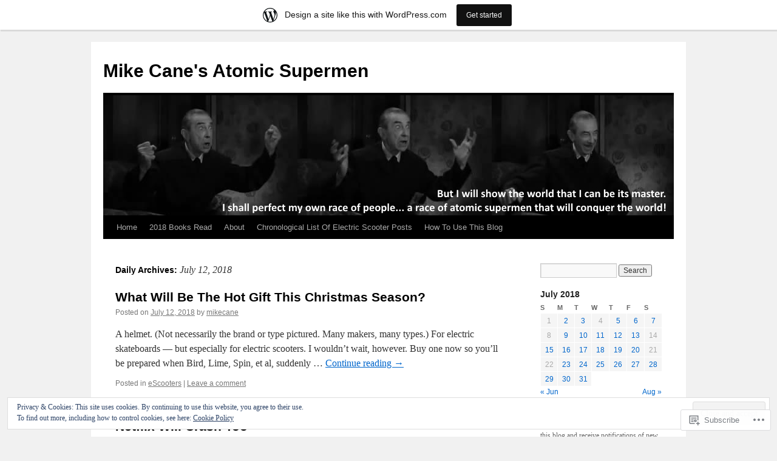

--- FILE ---
content_type: text/html; charset=UTF-8
request_url: https://atomicsupermen.wordpress.com/2018/07/12/
body_size: 22910
content:
<!DOCTYPE html>
<html lang="en">
<head>
<meta charset="UTF-8" />
<title>
12 | July | 2018 | Mike Cane&#039;s Atomic Supermen</title>
<link rel="profile" href="https://gmpg.org/xfn/11" />
<link rel="stylesheet" type="text/css" media="all" href="https://s0.wp.com/wp-content/themes/pub/twentyten/style.css?m=1659017451i&amp;ver=20190507" />
<link rel="pingback" href="https://atomicsupermen.wordpress.com/xmlrpc.php">
<meta name='robots' content='max-image-preview:large' />
<meta name="google-site-verification" content="vyK87pvfhHlVu9x4wEUPMmU56p7_m_tmk1ji2l_QBRw" />
<link rel='dns-prefetch' href='//s0.wp.com' />
<link rel='dns-prefetch' href='//af.pubmine.com' />
<link rel="alternate" type="application/rss+xml" title="Mike Cane&#039;s Atomic Supermen &raquo; Feed" href="https://atomicsupermen.wordpress.com/feed/" />
<link rel="alternate" type="application/rss+xml" title="Mike Cane&#039;s Atomic Supermen &raquo; Comments Feed" href="https://atomicsupermen.wordpress.com/comments/feed/" />
	<script type="text/javascript">
		/* <![CDATA[ */
		function addLoadEvent(func) {
			var oldonload = window.onload;
			if (typeof window.onload != 'function') {
				window.onload = func;
			} else {
				window.onload = function () {
					oldonload();
					func();
				}
			}
		}
		/* ]]> */
	</script>
	<link crossorigin='anonymous' rel='stylesheet' id='all-css-0-1' href='/_static/??/wp-content/mu-plugins/widgets/eu-cookie-law/templates/style.css,/wp-content/blog-plugins/marketing-bar/css/marketing-bar.css?m=1761640963j&cssminify=yes' type='text/css' media='all' />
<style id='wp-emoji-styles-inline-css'>

	img.wp-smiley, img.emoji {
		display: inline !important;
		border: none !important;
		box-shadow: none !important;
		height: 1em !important;
		width: 1em !important;
		margin: 0 0.07em !important;
		vertical-align: -0.1em !important;
		background: none !important;
		padding: 0 !important;
	}
/*# sourceURL=wp-emoji-styles-inline-css */
</style>
<link crossorigin='anonymous' rel='stylesheet' id='all-css-2-1' href='/wp-content/plugins/gutenberg-core/v22.4.0/build/styles/block-library/style.min.css?m=1768935615i&cssminify=yes' type='text/css' media='all' />
<style id='wp-block-library-inline-css'>
.has-text-align-justify {
	text-align:justify;
}
.has-text-align-justify{text-align:justify;}

/*# sourceURL=wp-block-library-inline-css */
</style><style id='global-styles-inline-css'>
:root{--wp--preset--aspect-ratio--square: 1;--wp--preset--aspect-ratio--4-3: 4/3;--wp--preset--aspect-ratio--3-4: 3/4;--wp--preset--aspect-ratio--3-2: 3/2;--wp--preset--aspect-ratio--2-3: 2/3;--wp--preset--aspect-ratio--16-9: 16/9;--wp--preset--aspect-ratio--9-16: 9/16;--wp--preset--color--black: #000;--wp--preset--color--cyan-bluish-gray: #abb8c3;--wp--preset--color--white: #fff;--wp--preset--color--pale-pink: #f78da7;--wp--preset--color--vivid-red: #cf2e2e;--wp--preset--color--luminous-vivid-orange: #ff6900;--wp--preset--color--luminous-vivid-amber: #fcb900;--wp--preset--color--light-green-cyan: #7bdcb5;--wp--preset--color--vivid-green-cyan: #00d084;--wp--preset--color--pale-cyan-blue: #8ed1fc;--wp--preset--color--vivid-cyan-blue: #0693e3;--wp--preset--color--vivid-purple: #9b51e0;--wp--preset--color--blue: #0066cc;--wp--preset--color--medium-gray: #666;--wp--preset--color--light-gray: #f1f1f1;--wp--preset--gradient--vivid-cyan-blue-to-vivid-purple: linear-gradient(135deg,rgb(6,147,227) 0%,rgb(155,81,224) 100%);--wp--preset--gradient--light-green-cyan-to-vivid-green-cyan: linear-gradient(135deg,rgb(122,220,180) 0%,rgb(0,208,130) 100%);--wp--preset--gradient--luminous-vivid-amber-to-luminous-vivid-orange: linear-gradient(135deg,rgb(252,185,0) 0%,rgb(255,105,0) 100%);--wp--preset--gradient--luminous-vivid-orange-to-vivid-red: linear-gradient(135deg,rgb(255,105,0) 0%,rgb(207,46,46) 100%);--wp--preset--gradient--very-light-gray-to-cyan-bluish-gray: linear-gradient(135deg,rgb(238,238,238) 0%,rgb(169,184,195) 100%);--wp--preset--gradient--cool-to-warm-spectrum: linear-gradient(135deg,rgb(74,234,220) 0%,rgb(151,120,209) 20%,rgb(207,42,186) 40%,rgb(238,44,130) 60%,rgb(251,105,98) 80%,rgb(254,248,76) 100%);--wp--preset--gradient--blush-light-purple: linear-gradient(135deg,rgb(255,206,236) 0%,rgb(152,150,240) 100%);--wp--preset--gradient--blush-bordeaux: linear-gradient(135deg,rgb(254,205,165) 0%,rgb(254,45,45) 50%,rgb(107,0,62) 100%);--wp--preset--gradient--luminous-dusk: linear-gradient(135deg,rgb(255,203,112) 0%,rgb(199,81,192) 50%,rgb(65,88,208) 100%);--wp--preset--gradient--pale-ocean: linear-gradient(135deg,rgb(255,245,203) 0%,rgb(182,227,212) 50%,rgb(51,167,181) 100%);--wp--preset--gradient--electric-grass: linear-gradient(135deg,rgb(202,248,128) 0%,rgb(113,206,126) 100%);--wp--preset--gradient--midnight: linear-gradient(135deg,rgb(2,3,129) 0%,rgb(40,116,252) 100%);--wp--preset--font-size--small: 13px;--wp--preset--font-size--medium: 20px;--wp--preset--font-size--large: 36px;--wp--preset--font-size--x-large: 42px;--wp--preset--font-family--albert-sans: 'Albert Sans', sans-serif;--wp--preset--font-family--alegreya: Alegreya, serif;--wp--preset--font-family--arvo: Arvo, serif;--wp--preset--font-family--bodoni-moda: 'Bodoni Moda', serif;--wp--preset--font-family--bricolage-grotesque: 'Bricolage Grotesque', sans-serif;--wp--preset--font-family--cabin: Cabin, sans-serif;--wp--preset--font-family--chivo: Chivo, sans-serif;--wp--preset--font-family--commissioner: Commissioner, sans-serif;--wp--preset--font-family--cormorant: Cormorant, serif;--wp--preset--font-family--courier-prime: 'Courier Prime', monospace;--wp--preset--font-family--crimson-pro: 'Crimson Pro', serif;--wp--preset--font-family--dm-mono: 'DM Mono', monospace;--wp--preset--font-family--dm-sans: 'DM Sans', sans-serif;--wp--preset--font-family--dm-serif-display: 'DM Serif Display', serif;--wp--preset--font-family--domine: Domine, serif;--wp--preset--font-family--eb-garamond: 'EB Garamond', serif;--wp--preset--font-family--epilogue: Epilogue, sans-serif;--wp--preset--font-family--fahkwang: Fahkwang, sans-serif;--wp--preset--font-family--figtree: Figtree, sans-serif;--wp--preset--font-family--fira-sans: 'Fira Sans', sans-serif;--wp--preset--font-family--fjalla-one: 'Fjalla One', sans-serif;--wp--preset--font-family--fraunces: Fraunces, serif;--wp--preset--font-family--gabarito: Gabarito, system-ui;--wp--preset--font-family--ibm-plex-mono: 'IBM Plex Mono', monospace;--wp--preset--font-family--ibm-plex-sans: 'IBM Plex Sans', sans-serif;--wp--preset--font-family--ibarra-real-nova: 'Ibarra Real Nova', serif;--wp--preset--font-family--instrument-serif: 'Instrument Serif', serif;--wp--preset--font-family--inter: Inter, sans-serif;--wp--preset--font-family--josefin-sans: 'Josefin Sans', sans-serif;--wp--preset--font-family--jost: Jost, sans-serif;--wp--preset--font-family--libre-baskerville: 'Libre Baskerville', serif;--wp--preset--font-family--libre-franklin: 'Libre Franklin', sans-serif;--wp--preset--font-family--literata: Literata, serif;--wp--preset--font-family--lora: Lora, serif;--wp--preset--font-family--merriweather: Merriweather, serif;--wp--preset--font-family--montserrat: Montserrat, sans-serif;--wp--preset--font-family--newsreader: Newsreader, serif;--wp--preset--font-family--noto-sans-mono: 'Noto Sans Mono', sans-serif;--wp--preset--font-family--nunito: Nunito, sans-serif;--wp--preset--font-family--open-sans: 'Open Sans', sans-serif;--wp--preset--font-family--overpass: Overpass, sans-serif;--wp--preset--font-family--pt-serif: 'PT Serif', serif;--wp--preset--font-family--petrona: Petrona, serif;--wp--preset--font-family--piazzolla: Piazzolla, serif;--wp--preset--font-family--playfair-display: 'Playfair Display', serif;--wp--preset--font-family--plus-jakarta-sans: 'Plus Jakarta Sans', sans-serif;--wp--preset--font-family--poppins: Poppins, sans-serif;--wp--preset--font-family--raleway: Raleway, sans-serif;--wp--preset--font-family--roboto: Roboto, sans-serif;--wp--preset--font-family--roboto-slab: 'Roboto Slab', serif;--wp--preset--font-family--rubik: Rubik, sans-serif;--wp--preset--font-family--rufina: Rufina, serif;--wp--preset--font-family--sora: Sora, sans-serif;--wp--preset--font-family--source-sans-3: 'Source Sans 3', sans-serif;--wp--preset--font-family--source-serif-4: 'Source Serif 4', serif;--wp--preset--font-family--space-mono: 'Space Mono', monospace;--wp--preset--font-family--syne: Syne, sans-serif;--wp--preset--font-family--texturina: Texturina, serif;--wp--preset--font-family--urbanist: Urbanist, sans-serif;--wp--preset--font-family--work-sans: 'Work Sans', sans-serif;--wp--preset--spacing--20: 0.44rem;--wp--preset--spacing--30: 0.67rem;--wp--preset--spacing--40: 1rem;--wp--preset--spacing--50: 1.5rem;--wp--preset--spacing--60: 2.25rem;--wp--preset--spacing--70: 3.38rem;--wp--preset--spacing--80: 5.06rem;--wp--preset--shadow--natural: 6px 6px 9px rgba(0, 0, 0, 0.2);--wp--preset--shadow--deep: 12px 12px 50px rgba(0, 0, 0, 0.4);--wp--preset--shadow--sharp: 6px 6px 0px rgba(0, 0, 0, 0.2);--wp--preset--shadow--outlined: 6px 6px 0px -3px rgb(255, 255, 255), 6px 6px rgb(0, 0, 0);--wp--preset--shadow--crisp: 6px 6px 0px rgb(0, 0, 0);}:where(body) { margin: 0; }:where(.is-layout-flex){gap: 0.5em;}:where(.is-layout-grid){gap: 0.5em;}body .is-layout-flex{display: flex;}.is-layout-flex{flex-wrap: wrap;align-items: center;}.is-layout-flex > :is(*, div){margin: 0;}body .is-layout-grid{display: grid;}.is-layout-grid > :is(*, div){margin: 0;}body{padding-top: 0px;padding-right: 0px;padding-bottom: 0px;padding-left: 0px;}a:where(:not(.wp-element-button)){text-decoration: underline;}:root :where(.wp-element-button, .wp-block-button__link){background-color: #32373c;border-width: 0;color: #fff;font-family: inherit;font-size: inherit;font-style: inherit;font-weight: inherit;letter-spacing: inherit;line-height: inherit;padding-top: calc(0.667em + 2px);padding-right: calc(1.333em + 2px);padding-bottom: calc(0.667em + 2px);padding-left: calc(1.333em + 2px);text-decoration: none;text-transform: inherit;}.has-black-color{color: var(--wp--preset--color--black) !important;}.has-cyan-bluish-gray-color{color: var(--wp--preset--color--cyan-bluish-gray) !important;}.has-white-color{color: var(--wp--preset--color--white) !important;}.has-pale-pink-color{color: var(--wp--preset--color--pale-pink) !important;}.has-vivid-red-color{color: var(--wp--preset--color--vivid-red) !important;}.has-luminous-vivid-orange-color{color: var(--wp--preset--color--luminous-vivid-orange) !important;}.has-luminous-vivid-amber-color{color: var(--wp--preset--color--luminous-vivid-amber) !important;}.has-light-green-cyan-color{color: var(--wp--preset--color--light-green-cyan) !important;}.has-vivid-green-cyan-color{color: var(--wp--preset--color--vivid-green-cyan) !important;}.has-pale-cyan-blue-color{color: var(--wp--preset--color--pale-cyan-blue) !important;}.has-vivid-cyan-blue-color{color: var(--wp--preset--color--vivid-cyan-blue) !important;}.has-vivid-purple-color{color: var(--wp--preset--color--vivid-purple) !important;}.has-blue-color{color: var(--wp--preset--color--blue) !important;}.has-medium-gray-color{color: var(--wp--preset--color--medium-gray) !important;}.has-light-gray-color{color: var(--wp--preset--color--light-gray) !important;}.has-black-background-color{background-color: var(--wp--preset--color--black) !important;}.has-cyan-bluish-gray-background-color{background-color: var(--wp--preset--color--cyan-bluish-gray) !important;}.has-white-background-color{background-color: var(--wp--preset--color--white) !important;}.has-pale-pink-background-color{background-color: var(--wp--preset--color--pale-pink) !important;}.has-vivid-red-background-color{background-color: var(--wp--preset--color--vivid-red) !important;}.has-luminous-vivid-orange-background-color{background-color: var(--wp--preset--color--luminous-vivid-orange) !important;}.has-luminous-vivid-amber-background-color{background-color: var(--wp--preset--color--luminous-vivid-amber) !important;}.has-light-green-cyan-background-color{background-color: var(--wp--preset--color--light-green-cyan) !important;}.has-vivid-green-cyan-background-color{background-color: var(--wp--preset--color--vivid-green-cyan) !important;}.has-pale-cyan-blue-background-color{background-color: var(--wp--preset--color--pale-cyan-blue) !important;}.has-vivid-cyan-blue-background-color{background-color: var(--wp--preset--color--vivid-cyan-blue) !important;}.has-vivid-purple-background-color{background-color: var(--wp--preset--color--vivid-purple) !important;}.has-blue-background-color{background-color: var(--wp--preset--color--blue) !important;}.has-medium-gray-background-color{background-color: var(--wp--preset--color--medium-gray) !important;}.has-light-gray-background-color{background-color: var(--wp--preset--color--light-gray) !important;}.has-black-border-color{border-color: var(--wp--preset--color--black) !important;}.has-cyan-bluish-gray-border-color{border-color: var(--wp--preset--color--cyan-bluish-gray) !important;}.has-white-border-color{border-color: var(--wp--preset--color--white) !important;}.has-pale-pink-border-color{border-color: var(--wp--preset--color--pale-pink) !important;}.has-vivid-red-border-color{border-color: var(--wp--preset--color--vivid-red) !important;}.has-luminous-vivid-orange-border-color{border-color: var(--wp--preset--color--luminous-vivid-orange) !important;}.has-luminous-vivid-amber-border-color{border-color: var(--wp--preset--color--luminous-vivid-amber) !important;}.has-light-green-cyan-border-color{border-color: var(--wp--preset--color--light-green-cyan) !important;}.has-vivid-green-cyan-border-color{border-color: var(--wp--preset--color--vivid-green-cyan) !important;}.has-pale-cyan-blue-border-color{border-color: var(--wp--preset--color--pale-cyan-blue) !important;}.has-vivid-cyan-blue-border-color{border-color: var(--wp--preset--color--vivid-cyan-blue) !important;}.has-vivid-purple-border-color{border-color: var(--wp--preset--color--vivid-purple) !important;}.has-blue-border-color{border-color: var(--wp--preset--color--blue) !important;}.has-medium-gray-border-color{border-color: var(--wp--preset--color--medium-gray) !important;}.has-light-gray-border-color{border-color: var(--wp--preset--color--light-gray) !important;}.has-vivid-cyan-blue-to-vivid-purple-gradient-background{background: var(--wp--preset--gradient--vivid-cyan-blue-to-vivid-purple) !important;}.has-light-green-cyan-to-vivid-green-cyan-gradient-background{background: var(--wp--preset--gradient--light-green-cyan-to-vivid-green-cyan) !important;}.has-luminous-vivid-amber-to-luminous-vivid-orange-gradient-background{background: var(--wp--preset--gradient--luminous-vivid-amber-to-luminous-vivid-orange) !important;}.has-luminous-vivid-orange-to-vivid-red-gradient-background{background: var(--wp--preset--gradient--luminous-vivid-orange-to-vivid-red) !important;}.has-very-light-gray-to-cyan-bluish-gray-gradient-background{background: var(--wp--preset--gradient--very-light-gray-to-cyan-bluish-gray) !important;}.has-cool-to-warm-spectrum-gradient-background{background: var(--wp--preset--gradient--cool-to-warm-spectrum) !important;}.has-blush-light-purple-gradient-background{background: var(--wp--preset--gradient--blush-light-purple) !important;}.has-blush-bordeaux-gradient-background{background: var(--wp--preset--gradient--blush-bordeaux) !important;}.has-luminous-dusk-gradient-background{background: var(--wp--preset--gradient--luminous-dusk) !important;}.has-pale-ocean-gradient-background{background: var(--wp--preset--gradient--pale-ocean) !important;}.has-electric-grass-gradient-background{background: var(--wp--preset--gradient--electric-grass) !important;}.has-midnight-gradient-background{background: var(--wp--preset--gradient--midnight) !important;}.has-small-font-size{font-size: var(--wp--preset--font-size--small) !important;}.has-medium-font-size{font-size: var(--wp--preset--font-size--medium) !important;}.has-large-font-size{font-size: var(--wp--preset--font-size--large) !important;}.has-x-large-font-size{font-size: var(--wp--preset--font-size--x-large) !important;}.has-albert-sans-font-family{font-family: var(--wp--preset--font-family--albert-sans) !important;}.has-alegreya-font-family{font-family: var(--wp--preset--font-family--alegreya) !important;}.has-arvo-font-family{font-family: var(--wp--preset--font-family--arvo) !important;}.has-bodoni-moda-font-family{font-family: var(--wp--preset--font-family--bodoni-moda) !important;}.has-bricolage-grotesque-font-family{font-family: var(--wp--preset--font-family--bricolage-grotesque) !important;}.has-cabin-font-family{font-family: var(--wp--preset--font-family--cabin) !important;}.has-chivo-font-family{font-family: var(--wp--preset--font-family--chivo) !important;}.has-commissioner-font-family{font-family: var(--wp--preset--font-family--commissioner) !important;}.has-cormorant-font-family{font-family: var(--wp--preset--font-family--cormorant) !important;}.has-courier-prime-font-family{font-family: var(--wp--preset--font-family--courier-prime) !important;}.has-crimson-pro-font-family{font-family: var(--wp--preset--font-family--crimson-pro) !important;}.has-dm-mono-font-family{font-family: var(--wp--preset--font-family--dm-mono) !important;}.has-dm-sans-font-family{font-family: var(--wp--preset--font-family--dm-sans) !important;}.has-dm-serif-display-font-family{font-family: var(--wp--preset--font-family--dm-serif-display) !important;}.has-domine-font-family{font-family: var(--wp--preset--font-family--domine) !important;}.has-eb-garamond-font-family{font-family: var(--wp--preset--font-family--eb-garamond) !important;}.has-epilogue-font-family{font-family: var(--wp--preset--font-family--epilogue) !important;}.has-fahkwang-font-family{font-family: var(--wp--preset--font-family--fahkwang) !important;}.has-figtree-font-family{font-family: var(--wp--preset--font-family--figtree) !important;}.has-fira-sans-font-family{font-family: var(--wp--preset--font-family--fira-sans) !important;}.has-fjalla-one-font-family{font-family: var(--wp--preset--font-family--fjalla-one) !important;}.has-fraunces-font-family{font-family: var(--wp--preset--font-family--fraunces) !important;}.has-gabarito-font-family{font-family: var(--wp--preset--font-family--gabarito) !important;}.has-ibm-plex-mono-font-family{font-family: var(--wp--preset--font-family--ibm-plex-mono) !important;}.has-ibm-plex-sans-font-family{font-family: var(--wp--preset--font-family--ibm-plex-sans) !important;}.has-ibarra-real-nova-font-family{font-family: var(--wp--preset--font-family--ibarra-real-nova) !important;}.has-instrument-serif-font-family{font-family: var(--wp--preset--font-family--instrument-serif) !important;}.has-inter-font-family{font-family: var(--wp--preset--font-family--inter) !important;}.has-josefin-sans-font-family{font-family: var(--wp--preset--font-family--josefin-sans) !important;}.has-jost-font-family{font-family: var(--wp--preset--font-family--jost) !important;}.has-libre-baskerville-font-family{font-family: var(--wp--preset--font-family--libre-baskerville) !important;}.has-libre-franklin-font-family{font-family: var(--wp--preset--font-family--libre-franklin) !important;}.has-literata-font-family{font-family: var(--wp--preset--font-family--literata) !important;}.has-lora-font-family{font-family: var(--wp--preset--font-family--lora) !important;}.has-merriweather-font-family{font-family: var(--wp--preset--font-family--merriweather) !important;}.has-montserrat-font-family{font-family: var(--wp--preset--font-family--montserrat) !important;}.has-newsreader-font-family{font-family: var(--wp--preset--font-family--newsreader) !important;}.has-noto-sans-mono-font-family{font-family: var(--wp--preset--font-family--noto-sans-mono) !important;}.has-nunito-font-family{font-family: var(--wp--preset--font-family--nunito) !important;}.has-open-sans-font-family{font-family: var(--wp--preset--font-family--open-sans) !important;}.has-overpass-font-family{font-family: var(--wp--preset--font-family--overpass) !important;}.has-pt-serif-font-family{font-family: var(--wp--preset--font-family--pt-serif) !important;}.has-petrona-font-family{font-family: var(--wp--preset--font-family--petrona) !important;}.has-piazzolla-font-family{font-family: var(--wp--preset--font-family--piazzolla) !important;}.has-playfair-display-font-family{font-family: var(--wp--preset--font-family--playfair-display) !important;}.has-plus-jakarta-sans-font-family{font-family: var(--wp--preset--font-family--plus-jakarta-sans) !important;}.has-poppins-font-family{font-family: var(--wp--preset--font-family--poppins) !important;}.has-raleway-font-family{font-family: var(--wp--preset--font-family--raleway) !important;}.has-roboto-font-family{font-family: var(--wp--preset--font-family--roboto) !important;}.has-roboto-slab-font-family{font-family: var(--wp--preset--font-family--roboto-slab) !important;}.has-rubik-font-family{font-family: var(--wp--preset--font-family--rubik) !important;}.has-rufina-font-family{font-family: var(--wp--preset--font-family--rufina) !important;}.has-sora-font-family{font-family: var(--wp--preset--font-family--sora) !important;}.has-source-sans-3-font-family{font-family: var(--wp--preset--font-family--source-sans-3) !important;}.has-source-serif-4-font-family{font-family: var(--wp--preset--font-family--source-serif-4) !important;}.has-space-mono-font-family{font-family: var(--wp--preset--font-family--space-mono) !important;}.has-syne-font-family{font-family: var(--wp--preset--font-family--syne) !important;}.has-texturina-font-family{font-family: var(--wp--preset--font-family--texturina) !important;}.has-urbanist-font-family{font-family: var(--wp--preset--font-family--urbanist) !important;}.has-work-sans-font-family{font-family: var(--wp--preset--font-family--work-sans) !important;}
/*# sourceURL=global-styles-inline-css */
</style>

<style id='classic-theme-styles-inline-css'>
.wp-block-button__link{background-color:#32373c;border-radius:9999px;box-shadow:none;color:#fff;font-size:1.125em;padding:calc(.667em + 2px) calc(1.333em + 2px);text-decoration:none}.wp-block-file__button{background:#32373c;color:#fff}.wp-block-accordion-heading{margin:0}.wp-block-accordion-heading__toggle{background-color:inherit!important;color:inherit!important}.wp-block-accordion-heading__toggle:not(:focus-visible){outline:none}.wp-block-accordion-heading__toggle:focus,.wp-block-accordion-heading__toggle:hover{background-color:inherit!important;border:none;box-shadow:none;color:inherit;padding:var(--wp--preset--spacing--20,1em) 0;text-decoration:none}.wp-block-accordion-heading__toggle:focus-visible{outline:auto;outline-offset:0}
/*# sourceURL=/wp-content/plugins/gutenberg-core/v22.4.0/build/styles/block-library/classic.min.css */
</style>
<link crossorigin='anonymous' rel='stylesheet' id='all-css-4-1' href='/_static/??-eJyNT0kOwjAM/BCu1YKgHBBv6WJCIGmi2KX095giNiFVXCx7NIsHhwhN6IQ6weh6YzvGJtQuNGfGIsvLLAe2PjqCRJdsha1leTGAZXSUNcwL/DDyPby9EinuYyV3hqfWVuTIK21ONtjWkKicnzsIXeclUWOgrmMiZtDpbe9BjprFP7oHjLGvUQYFRkXx0ek/7lQcpsy5pxKpqdHVTFXe55zIUAB9pRIbuq8DDq6y6S7d+12+LvNyWRTbzekGiYipTQ==&cssminify=yes' type='text/css' media='all' />
<style id='jetpack-global-styles-frontend-style-inline-css'>
:root { --font-headings: unset; --font-base: unset; --font-headings-default: -apple-system,BlinkMacSystemFont,"Segoe UI",Roboto,Oxygen-Sans,Ubuntu,Cantarell,"Helvetica Neue",sans-serif; --font-base-default: -apple-system,BlinkMacSystemFont,"Segoe UI",Roboto,Oxygen-Sans,Ubuntu,Cantarell,"Helvetica Neue",sans-serif;}
/*# sourceURL=jetpack-global-styles-frontend-style-inline-css */
</style>
<link crossorigin='anonymous' rel='stylesheet' id='all-css-6-1' href='/wp-content/themes/h4/global.css?m=1420737423i&cssminify=yes' type='text/css' media='all' />
<script type="text/javascript" id="wpcom-actionbar-placeholder-js-extra">
/* <![CDATA[ */
var actionbardata = {"siteID":"104904608","postID":"0","siteURL":"https://atomicsupermen.wordpress.com","xhrURL":"https://atomicsupermen.wordpress.com/wp-admin/admin-ajax.php","nonce":"199f90c4eb","isLoggedIn":"","statusMessage":"","subsEmailDefault":"instantly","proxyScriptUrl":"https://s0.wp.com/wp-content/js/wpcom-proxy-request.js?m=1513050504i&amp;ver=20211021","i18n":{"followedText":"New posts from this site will now appear in your \u003Ca href=\"https://wordpress.com/reader\"\u003EReader\u003C/a\u003E","foldBar":"Collapse this bar","unfoldBar":"Expand this bar","shortLinkCopied":"Shortlink copied to clipboard."}};
//# sourceURL=wpcom-actionbar-placeholder-js-extra
/* ]]> */
</script>
<script type="text/javascript" id="jetpack-mu-wpcom-settings-js-before">
/* <![CDATA[ */
var JETPACK_MU_WPCOM_SETTINGS = {"assetsUrl":"https://s0.wp.com/wp-content/mu-plugins/jetpack-mu-wpcom-plugin/moon/jetpack_vendor/automattic/jetpack-mu-wpcom/src/build/"};
//# sourceURL=jetpack-mu-wpcom-settings-js-before
/* ]]> */
</script>
<script crossorigin='anonymous' type='text/javascript'  src='/_static/??/wp-content/js/rlt-proxy.js,/wp-content/blog-plugins/wordads-classes/js/cmp/v2/cmp-non-gdpr.js?m=1720530689j'></script>
<script type="text/javascript" id="rlt-proxy-js-after">
/* <![CDATA[ */
	rltInitialize( {"token":null,"iframeOrigins":["https:\/\/widgets.wp.com"]} );
//# sourceURL=rlt-proxy-js-after
/* ]]> */
</script>
<link rel="EditURI" type="application/rsd+xml" title="RSD" href="https://atomicsupermen.wordpress.com/xmlrpc.php?rsd" />
<meta name="generator" content="WordPress.com" />

<!-- Jetpack Open Graph Tags -->
<meta property="og:type" content="website" />
<meta property="og:title" content="July 12, 2018 &#8211; Mike Cane&#039;s Atomic Supermen" />
<meta property="og:site_name" content="Mike Cane&#039;s Atomic Supermen" />
<meta property="og:image" content="https://s0.wp.com/i/blank.jpg?m=1383295312i" />
<meta property="og:image:width" content="200" />
<meta property="og:image:height" content="200" />
<meta property="og:image:alt" content="" />
<meta property="og:locale" content="en_US" />
<meta property="fb:app_id" content="249643311490" />

<!-- End Jetpack Open Graph Tags -->
<link rel="shortcut icon" type="image/x-icon" href="https://s0.wp.com/i/favicon.ico?m=1713425267i" sizes="16x16 24x24 32x32 48x48" />
<link rel="icon" type="image/x-icon" href="https://s0.wp.com/i/favicon.ico?m=1713425267i" sizes="16x16 24x24 32x32 48x48" />
<link rel="apple-touch-icon" href="https://s0.wp.com/i/webclip.png?m=1713868326i" />
<link rel="search" type="application/opensearchdescription+xml" href="https://atomicsupermen.wordpress.com/osd.xml" title="Mike Cane&#039;s Atomic Supermen" />
<link rel="search" type="application/opensearchdescription+xml" href="https://s1.wp.com/opensearch.xml" title="WordPress.com" />
		<style type="text/css">
			.recentcomments a {
				display: inline !important;
				padding: 0 !important;
				margin: 0 !important;
			}

			table.recentcommentsavatartop img.avatar, table.recentcommentsavatarend img.avatar {
				border: 0px;
				margin: 0;
			}

			table.recentcommentsavatartop a, table.recentcommentsavatarend a {
				border: 0px !important;
				background-color: transparent !important;
			}

			td.recentcommentsavatarend, td.recentcommentsavatartop {
				padding: 0px 0px 1px 0px;
				margin: 0px;
			}

			td.recentcommentstextend {
				border: none !important;
				padding: 0px 0px 2px 10px;
			}

			.rtl td.recentcommentstextend {
				padding: 0px 10px 2px 0px;
			}

			td.recentcommentstexttop {
				border: none;
				padding: 0px 0px 0px 10px;
			}

			.rtl td.recentcommentstexttop {
				padding: 0px 10px 0px 0px;
			}
		</style>
		<meta name="description" content="10 posts published by mikecane on July 12, 2018" />
<script type="text/javascript">
/* <![CDATA[ */
var wa_client = {}; wa_client.cmd = []; wa_client.config = { 'blog_id': 104904608, 'blog_language': 'en', 'is_wordads': false, 'hosting_type': 0, 'afp_account_id': 'pub-4964335024713430', 'afp_host_id': 5038568878849053, 'theme': 'pub/twentyten', '_': { 'title': 'Advertisement', 'privacy_settings': 'Privacy Settings' }, 'formats': [ 'belowpost', 'bottom_sticky', 'sidebar_sticky_right', 'sidebar', 'gutenberg_rectangle', 'gutenberg_leaderboard', 'gutenberg_mobile_leaderboard', 'gutenberg_skyscraper' ] };
/* ]]> */
</script>
		<script type="text/javascript">

			window.doNotSellCallback = function() {

				var linkElements = [
					'a[href="https://wordpress.com/?ref=footer_blog"]',
					'a[href="https://wordpress.com/?ref=footer_website"]',
					'a[href="https://wordpress.com/?ref=vertical_footer"]',
					'a[href^="https://wordpress.com/?ref=footer_segment_"]',
				].join(',');

				var dnsLink = document.createElement( 'a' );
				dnsLink.href = 'https://wordpress.com/advertising-program-optout/';
				dnsLink.classList.add( 'do-not-sell-link' );
				dnsLink.rel = 'nofollow';
				dnsLink.style.marginLeft = '0.5em';
				dnsLink.textContent = 'Do Not Sell or Share My Personal Information';

				var creditLinks = document.querySelectorAll( linkElements );

				if ( 0 === creditLinks.length ) {
					return false;
				}

				Array.prototype.forEach.call( creditLinks, function( el ) {
					el.insertAdjacentElement( 'afterend', dnsLink );
				});

				return true;
			};

		</script>
		<script type="text/javascript">
	window.google_analytics_uacct = "UA-52447-2";
</script>

<script type="text/javascript">
	var _gaq = _gaq || [];
	_gaq.push(['_setAccount', 'UA-52447-2']);
	_gaq.push(['_gat._anonymizeIp']);
	_gaq.push(['_setDomainName', 'wordpress.com']);
	_gaq.push(['_initData']);
	_gaq.push(['_trackPageview']);

	(function() {
		var ga = document.createElement('script'); ga.type = 'text/javascript'; ga.async = true;
		ga.src = ('https:' == document.location.protocol ? 'https://ssl' : 'http://www') + '.google-analytics.com/ga.js';
		(document.getElementsByTagName('head')[0] || document.getElementsByTagName('body')[0]).appendChild(ga);
	})();
</script>
<link crossorigin='anonymous' rel='stylesheet' id='all-css-0-3' href='/_static/??-eJydjtsKg0AMRH+oGqy00ofSTykag0R3N8FkEf++ll6gb23fZobDYWDRAiU5JYeYCw154GQwkmuL07NDFElw5YTQBcHJwBZWmks028H3hih9DmSA7SzZKLyh1/Cr8HEpc+jBcmc4szrLBn+0MnL69+rC/UBu4KKFim3JfA10113iuWoO9ak51tV+vAFFyXy4&cssminify=yes' type='text/css' media='all' />
</head>

<body class="archive date wp-theme-pubtwentyten customizer-styles-applied single-author jetpack-reblog-enabled has-marketing-bar has-marketing-bar-theme-twenty-ten">
<div id="wrapper" class="hfeed">
	<div id="header">
		<div id="masthead">
			<div id="branding" role="banner">
								<div id="site-title">
					<span>
						<a href="https://atomicsupermen.wordpress.com/" title="Mike Cane&#039;s Atomic Supermen" rel="home">Mike Cane&#039;s Atomic Supermen</a>
					</span>
				</div>
				<div id="site-description"></div>

									<a class="home-link" href="https://atomicsupermen.wordpress.com/" title="Mike Cane&#039;s Atomic Supermen" rel="home">
						<img src="https://atomicsupermen.wordpress.com/wp-content/uploads/2016/01/atomicsupermenheader.jpg" width="940" height="198" alt="" />
					</a>
								</div><!-- #branding -->

			<div id="access" role="navigation">
								<div class="skip-link screen-reader-text"><a href="#content" title="Skip to content">Skip to content</a></div>
				<div class="menu"><ul>
<li ><a href="https://atomicsupermen.wordpress.com/">Home</a></li><li class="page_item page-item-15172"><a href="https://atomicsupermen.wordpress.com/2018-books-read/">2018 Books Read</a></li>
<li class="page_item page-item-1"><a href="https://atomicsupermen.wordpress.com/about/">About</a></li>
<li class="page_item page-item-16726"><a href="https://atomicsupermen.wordpress.com/chronological-list-of-electric-scooter-posts/">Chronological List Of Electric Scooter&nbsp;Posts</a></li>
<li class="page_item page-item-16073"><a href="https://atomicsupermen.wordpress.com/how-to-use-this-blog/">How To Use This&nbsp;Blog</a></li>
</ul></div>
			</div><!-- #access -->
		</div><!-- #masthead -->
	</div><!-- #header -->

	<div id="main">

		<div id="container">
			<div id="content" role="main">


			<h1 class="page-title">
			Daily Archives: <span>July 12, 2018</span>			</h1>





	
			<div id="post-16976" class="post-16976 post type-post status-publish format-standard hentry category-escooters">
			<h2 class="entry-title"><a href="https://atomicsupermen.wordpress.com/2018/07/12/what-will-be-the-hot-gift-this-christmas-season/" rel="bookmark">What Will Be The Hot Gift This Christmas&nbsp;Season?</a></h2>

			<div class="entry-meta">
				<span class="meta-prep meta-prep-author">Posted on</span> <a href="https://atomicsupermen.wordpress.com/2018/07/12/what-will-be-the-hot-gift-this-christmas-season/" title="7:39 pm" rel="bookmark"><span class="entry-date">July 12, 2018</span></a> <span class="meta-sep">by</span> <span class="author vcard"><a class="url fn n" href="https://atomicsupermen.wordpress.com/author/mikecane/" title="View all posts by mikecane">mikecane</a></span>			</div><!-- .entry-meta -->

					<div class="entry-summary">
				<p>A helmet. (Not necessarily the brand or type pictured. Many makers, many types.) For electric skateboards &#8212; but especially for electric scooters. I wouldn&#8217;t wait, however. Buy one now so you&#8217;ll be prepared when Bird, Lime, Spin, et al, suddenly &hellip; <a href="https://atomicsupermen.wordpress.com/2018/07/12/what-will-be-the-hot-gift-this-christmas-season/">Continue reading <span class="meta-nav">&rarr;</span></a></p>
			</div><!-- .entry-summary -->
	
			<div class="entry-utility">
													<span class="cat-links">
						<span class="entry-utility-prep entry-utility-prep-cat-links">Posted in</span> <a href="https://atomicsupermen.wordpress.com/category/escooters/" rel="category tag">eScooters</a>					</span>
					<span class="meta-sep">|</span>
				
				
				<span class="comments-link"><a href="https://atomicsupermen.wordpress.com/2018/07/12/what-will-be-the-hot-gift-this-christmas-season/#respond">Leave a comment</a></span>

							</div><!-- .entry-utility -->
		</div><!-- #post-16976 -->

		
	

	
			<div id="post-16971" class="post-16971 post type-post status-publish format-standard hentry category-video-services">
			<h2 class="entry-title"><a href="https://atomicsupermen.wordpress.com/2018/07/12/netflix-will-crash-too/" rel="bookmark">Netflix Will Crash&nbsp;Too</a></h2>

			<div class="entry-meta">
				<span class="meta-prep meta-prep-author">Posted on</span> <a href="https://atomicsupermen.wordpress.com/2018/07/12/netflix-will-crash-too/" title="6:43 pm" rel="bookmark"><span class="entry-date">July 12, 2018</span></a> <span class="meta-sep">by</span> <span class="author vcard"><a class="url fn n" href="https://atomicsupermen.wordpress.com/author/mikecane/" title="View all posts by mikecane">mikecane</a></span>			</div><!-- .entry-meta -->

					<div class="entry-summary">
				<p>Article 13 (And The So-Called Value Gap) Article 13 is an idiotic &#8220;Copyright update&#8221; law from the EU. I haven&#8217;t written about it at all because I never thought the Europeans were crazy enough to pass it. As it is, &hellip; <a href="https://atomicsupermen.wordpress.com/2018/07/12/netflix-will-crash-too/">Continue reading <span class="meta-nav">&rarr;</span></a></p>
			</div><!-- .entry-summary -->
	
			<div class="entry-utility">
													<span class="cat-links">
						<span class="entry-utility-prep entry-utility-prep-cat-links">Posted in</span> <a href="https://atomicsupermen.wordpress.com/category/video-services/" rel="category tag">Video Services</a>					</span>
					<span class="meta-sep">|</span>
				
				
				<span class="comments-link"><a href="https://atomicsupermen.wordpress.com/2018/07/12/netflix-will-crash-too/#comments">4 Comments</a></span>

							</div><!-- .entry-utility -->
		</div><!-- #post-16971 -->

		
	

	
			<div id="post-16962" class="post-16962 post type-post status-publish format-standard hentry category-escooters category-video">
			<h2 class="entry-title"><a href="https://atomicsupermen.wordpress.com/2018/07/12/doc-hello-the-worlds-expert-for-the-xiaomi-m365-escooter/" rel="bookmark">Doc-Hello: The World&#8217;s Expert For The Xiaomi M365&nbsp;eScooter</a></h2>

			<div class="entry-meta">
				<span class="meta-prep meta-prep-author">Posted on</span> <a href="https://atomicsupermen.wordpress.com/2018/07/12/doc-hello-the-worlds-expert-for-the-xiaomi-m365-escooter/" title="2:01 pm" rel="bookmark"><span class="entry-date">July 12, 2018</span></a> <span class="meta-sep">by</span> <span class="author vcard"><a class="url fn n" href="https://atomicsupermen.wordpress.com/author/mikecane/" title="View all posts by mikecane">mikecane</a></span>			</div><!-- .entry-meta -->

					<div class="entry-summary">
				<p>Bird and Lime &#8212; and any other company looking to use the Xiaomi M365 electric scooter &#8212; need to pay attention to Doc-Hello in Russia. Not only has he been a dealer for electric scooters for a long time, he&#8217;s &hellip; <a href="https://atomicsupermen.wordpress.com/2018/07/12/doc-hello-the-worlds-expert-for-the-xiaomi-m365-escooter/">Continue reading <span class="meta-nav">&rarr;</span></a></p>
			</div><!-- .entry-summary -->
	
			<div class="entry-utility">
													<span class="cat-links">
						<span class="entry-utility-prep entry-utility-prep-cat-links">Posted in</span> <a href="https://atomicsupermen.wordpress.com/category/escooters/" rel="category tag">eScooters</a>, <a href="https://atomicsupermen.wordpress.com/category/video/" rel="category tag">Video</a>					</span>
					<span class="meta-sep">|</span>
				
				
				<span class="comments-link"><a href="https://atomicsupermen.wordpress.com/2018/07/12/doc-hello-the-worlds-expert-for-the-xiaomi-m365-escooter/#respond">Leave a comment</a></span>

							</div><!-- .entry-utility -->
		</div><!-- #post-16962 -->

		
	

	
			<div id="post-16958" class="post-16958 post type-post status-publish format-standard hentry category-personal category-video">
			<h2 class="entry-title"><a href="https://atomicsupermen.wordpress.com/2018/07/12/encountering-death/" rel="bookmark">Encountering Death</a></h2>

			<div class="entry-meta">
				<span class="meta-prep meta-prep-author">Posted on</span> <a href="https://atomicsupermen.wordpress.com/2018/07/12/encountering-death/" title="1:40 pm" rel="bookmark"><span class="entry-date">July 12, 2018</span></a> <span class="meta-sep">by</span> <span class="author vcard"><a class="url fn n" href="https://atomicsupermen.wordpress.com/author/mikecane/" title="View all posts by mikecane">mikecane</a></span>			</div><!-- .entry-meta -->

					<div class="entry-summary">
				<p>Kevin Smith&#8217;s Realization After His Near Death Experience &#8211; Joe Rogan Podcast Quite a different point of view. Myself, I&#8217;ve resented Death showing up (more than once). I didn&#8217;t ask for the bastard to visit. Smith found a sense of &hellip; <a href="https://atomicsupermen.wordpress.com/2018/07/12/encountering-death/">Continue reading <span class="meta-nav">&rarr;</span></a></p>
			</div><!-- .entry-summary -->
	
			<div class="entry-utility">
													<span class="cat-links">
						<span class="entry-utility-prep entry-utility-prep-cat-links">Posted in</span> <a href="https://atomicsupermen.wordpress.com/category/personal/" rel="category tag">Personal</a>, <a href="https://atomicsupermen.wordpress.com/category/video/" rel="category tag">Video</a>					</span>
					<span class="meta-sep">|</span>
				
				
				<span class="comments-link"><a href="https://atomicsupermen.wordpress.com/2018/07/12/encountering-death/#respond">Leave a comment</a></span>

							</div><!-- .entry-utility -->
		</div><!-- #post-16958 -->

		
	

	
			<div id="post-16954" class="post-16954 post type-post status-publish format-standard hentry category-apple category-video">
			<h2 class="entry-title"><a href="https://atomicsupermen.wordpress.com/2018/07/12/apple-sanitized-tv/" rel="bookmark">Apple Sanitized TV</a></h2>

			<div class="entry-meta">
				<span class="meta-prep meta-prep-author">Posted on</span> <a href="https://atomicsupermen.wordpress.com/2018/07/12/apple-sanitized-tv/" title="10:41 am" rel="bookmark"><span class="entry-date">July 12, 2018</span></a> <span class="meta-sep">by</span> <span class="author vcard"><a class="url fn n" href="https://atomicsupermen.wordpress.com/author/mikecane/" title="View all posts by mikecane">mikecane</a></span>			</div><!-- .entry-meta -->

					<div class="entry-summary">
				<p>Here are all of the future TV shows that Apple has signed deals for The key bit: &#8230; Apple objected, presumably because of its demands for a sanitized programming lineup. Boldfaced emphasis added by me. Yeah. I thought so back &hellip; <a href="https://atomicsupermen.wordpress.com/2018/07/12/apple-sanitized-tv/">Continue reading <span class="meta-nav">&rarr;</span></a></p>
			</div><!-- .entry-summary -->
	
			<div class="entry-utility">
													<span class="cat-links">
						<span class="entry-utility-prep entry-utility-prep-cat-links">Posted in</span> <a href="https://atomicsupermen.wordpress.com/category/apple/" rel="category tag">Apple</a>, <a href="https://atomicsupermen.wordpress.com/category/video/" rel="category tag">Video</a>					</span>
					<span class="meta-sep">|</span>
				
				
				<span class="comments-link"><a href="https://atomicsupermen.wordpress.com/2018/07/12/apple-sanitized-tv/#respond">Leave a comment</a></span>

							</div><!-- .entry-utility -->
		</div><!-- #post-16954 -->

		
	

	
			<div id="post-16951" class="post-16951 post type-post status-publish format-standard hentry category-escooters category-video">
			<h2 class="entry-title"><a href="https://atomicsupermen.wordpress.com/2018/07/12/if-hitchcock-made-the-birds-today/" rel="bookmark">If Hitchcock Made &#8220;The Birds&#8221; Today&nbsp;&#8230;</a></h2>

			<div class="entry-meta">
				<span class="meta-prep meta-prep-author">Posted on</span> <a href="https://atomicsupermen.wordpress.com/2018/07/12/if-hitchcock-made-the-birds-today/" title="7:37 am" rel="bookmark"><span class="entry-date">July 12, 2018</span></a> <span class="meta-sep">by</span> <span class="author vcard"><a class="url fn n" href="https://atomicsupermen.wordpress.com/author/mikecane/" title="View all posts by mikecane">mikecane</a></span>			</div><!-- .entry-meta -->

					<div class="entry-summary">
				<p>This is hilarious! Bird scooters can smell fear Previously here: Chronological List Of Electric Scooter Posts eScooters category</p>
			</div><!-- .entry-summary -->
	
			<div class="entry-utility">
													<span class="cat-links">
						<span class="entry-utility-prep entry-utility-prep-cat-links">Posted in</span> <a href="https://atomicsupermen.wordpress.com/category/escooters/" rel="category tag">eScooters</a>, <a href="https://atomicsupermen.wordpress.com/category/video/" rel="category tag">Video</a>					</span>
					<span class="meta-sep">|</span>
				
				
				<span class="comments-link"><a href="https://atomicsupermen.wordpress.com/2018/07/12/if-hitchcock-made-the-birds-today/#respond">Leave a comment</a></span>

							</div><!-- .entry-utility -->
		</div><!-- #post-16951 -->

		
	

	
			<div id="post-16948" class="post-16948 post type-post status-publish format-standard hentry category-other-hardware category-video">
			<h2 class="entry-title"><a href="https://atomicsupermen.wordpress.com/2018/07/12/more-about-the-thing-that-limits-us-all-battery-technology/" rel="bookmark">More About The Thing That Limits Us All: Battery&nbsp;Technology</a></h2>

			<div class="entry-meta">
				<span class="meta-prep meta-prep-author">Posted on</span> <a href="https://atomicsupermen.wordpress.com/2018/07/12/more-about-the-thing-that-limits-us-all-battery-technology/" title="7:32 am" rel="bookmark"><span class="entry-date">July 12, 2018</span></a> <span class="meta-sep">by</span> <span class="author vcard"><a class="url fn n" href="https://atomicsupermen.wordpress.com/author/mikecane/" title="View all posts by mikecane">mikecane</a></span>			</div><!-- .entry-meta -->

					<div class="entry-summary">
				<p>The future of Battery Technology &#8211; A look at what&#8217;s coming next I want to see graphene batteries change the world within my lifetime. Hurry up! Previously here: FWG’s C6 Power Blade Battery Paper Batteries eScooter Battery Education, Part Two &hellip; <a href="https://atomicsupermen.wordpress.com/2018/07/12/more-about-the-thing-that-limits-us-all-battery-technology/">Continue reading <span class="meta-nav">&rarr;</span></a></p>
			</div><!-- .entry-summary -->
	
			<div class="entry-utility">
													<span class="cat-links">
						<span class="entry-utility-prep entry-utility-prep-cat-links">Posted in</span> <a href="https://atomicsupermen.wordpress.com/category/other-hardware/" rel="category tag">Other Hardware</a>, <a href="https://atomicsupermen.wordpress.com/category/video/" rel="category tag">Video</a>					</span>
					<span class="meta-sep">|</span>
				
				
				<span class="comments-link"><a href="https://atomicsupermen.wordpress.com/2018/07/12/more-about-the-thing-that-limits-us-all-battery-technology/#comments">2 Comments</a></span>

							</div><!-- .entry-utility -->
		</div><!-- #post-16948 -->

		
	

	
			<div id="post-16945" class="post-16945 post type-post status-publish format-standard hentry category-escooters category-video">
			<h2 class="entry-title"><a href="https://atomicsupermen.wordpress.com/2018/07/12/another-overeager-bird-escooter-rentals-recharger/" rel="bookmark">Another Overeager Bird eScooter Rentals&nbsp;Recharger</a></h2>

			<div class="entry-meta">
				<span class="meta-prep meta-prep-author">Posted on</span> <a href="https://atomicsupermen.wordpress.com/2018/07/12/another-overeager-bird-escooter-rentals-recharger/" title="7:13 am" rel="bookmark"><span class="entry-date">July 12, 2018</span></a> <span class="meta-sep">by</span> <span class="author vcard"><a class="url fn n" href="https://atomicsupermen.wordpress.com/author/mikecane/" title="View all posts by mikecane">mikecane</a></span>			</div><!-- .entry-meta -->

					<div class="entry-summary">
				<p>The lengths people will go to for a few bucks &#8230; Wait For It&#8230;Master Bird Scooter Charger in Venice Beach, CA Previously here: Overeager Bird eScooter Rental Recharger Chronological List Of Electric Scooter Posts eScooters category</p>
			</div><!-- .entry-summary -->
	
			<div class="entry-utility">
													<span class="cat-links">
						<span class="entry-utility-prep entry-utility-prep-cat-links">Posted in</span> <a href="https://atomicsupermen.wordpress.com/category/escooters/" rel="category tag">eScooters</a>, <a href="https://atomicsupermen.wordpress.com/category/video/" rel="category tag">Video</a>					</span>
					<span class="meta-sep">|</span>
				
				
				<span class="comments-link"><a href="https://atomicsupermen.wordpress.com/2018/07/12/another-overeager-bird-escooter-rentals-recharger/#respond">Leave a comment</a></span>

							</div><!-- .entry-utility -->
		</div><!-- #post-16945 -->

		
	

	
			<div id="post-16940" class="post-16940 post type-post status-publish format-standard hentry category-escooters category-video">
			<h2 class="entry-title"><a href="https://atomicsupermen.wordpress.com/2018/07/12/what-faceplanting-on-an-escooter-looks-like/" rel="bookmark">What Faceplanting On An eScooter Looks&nbsp;Like</a></h2>

			<div class="entry-meta">
				<span class="meta-prep meta-prep-author">Posted on</span> <a href="https://atomicsupermen.wordpress.com/2018/07/12/what-faceplanting-on-an-escooter-looks-like/" title="7:05 am" rel="bookmark"><span class="entry-date">July 12, 2018</span></a> <span class="meta-sep">by</span> <span class="author vcard"><a class="url fn n" href="https://atomicsupermen.wordpress.com/author/mikecane/" title="View all posts by mikecane">mikecane</a></span>			</div><!-- .entry-meta -->

					<div class="entry-summary">
				<p>I cannot emphasize enough that there are risks associated with anything that can move your body. Here&#8217;s a video of a woman faceplanting while riding a Lime rental eScooter (it might seem like I&#8217;m picking on Lime, but blame YouTube &hellip; <a href="https://atomicsupermen.wordpress.com/2018/07/12/what-faceplanting-on-an-escooter-looks-like/">Continue reading <span class="meta-nav">&rarr;</span></a></p>
			</div><!-- .entry-summary -->
	
			<div class="entry-utility">
													<span class="cat-links">
						<span class="entry-utility-prep entry-utility-prep-cat-links">Posted in</span> <a href="https://atomicsupermen.wordpress.com/category/escooters/" rel="category tag">eScooters</a>, <a href="https://atomicsupermen.wordpress.com/category/video/" rel="category tag">Video</a>					</span>
					<span class="meta-sep">|</span>
				
				
				<span class="comments-link"><a href="https://atomicsupermen.wordpress.com/2018/07/12/what-faceplanting-on-an-escooter-looks-like/#respond">Leave a comment</a></span>

							</div><!-- .entry-utility -->
		</div><!-- #post-16940 -->

		
	

	
			<div id="post-16936" class="post-16936 post type-post status-publish format-standard hentry category-escooters category-video">
			<h2 class="entry-title"><a href="https://atomicsupermen.wordpress.com/2018/07/12/alert-are-lime-escooter-rentals-fragile/" rel="bookmark">Alert: Are Lime eScooter Rentals&nbsp;Fragile?</a></h2>

			<div class="entry-meta">
				<span class="meta-prep meta-prep-author">Posted on</span> <a href="https://atomicsupermen.wordpress.com/2018/07/12/alert-are-lime-escooter-rentals-fragile/" title="6:57 am" rel="bookmark"><span class="entry-date">July 12, 2018</span></a> <span class="meta-sep">by</span> <span class="author vcard"><a class="url fn n" href="https://atomicsupermen.wordpress.com/author/mikecane/" title="View all posts by mikecane">mikecane</a></span>			</div><!-- .entry-meta -->

					<div class="entry-summary">
				<p>This is a very disturbing video. Segway’s Lime &#8211; S Electronic Scooter Breaks in Half During Ride Downhill Lime needs to take a sample of the most-ridden ones and test their remaining deck strength. All materials experience fatigue. Be careful &hellip; <a href="https://atomicsupermen.wordpress.com/2018/07/12/alert-are-lime-escooter-rentals-fragile/">Continue reading <span class="meta-nav">&rarr;</span></a></p>
			</div><!-- .entry-summary -->
	
			<div class="entry-utility">
													<span class="cat-links">
						<span class="entry-utility-prep entry-utility-prep-cat-links">Posted in</span> <a href="https://atomicsupermen.wordpress.com/category/escooters/" rel="category tag">eScooters</a>, <a href="https://atomicsupermen.wordpress.com/category/video/" rel="category tag">Video</a>					</span>
					<span class="meta-sep">|</span>
				
				
				<span class="comments-link"><a href="https://atomicsupermen.wordpress.com/2018/07/12/alert-are-lime-escooter-rentals-fragile/#respond">Leave a comment</a></span>

							</div><!-- .entry-utility -->
		</div><!-- #post-16936 -->

		
	


			</div><!-- #content -->
		</div><!-- #container -->


		<div id="primary" class="widget-area" role="complementary">
						<ul class="xoxo">

<li id="search-2" class="widget-container widget_search"><form role="search" method="get" id="searchform" class="searchform" action="https://atomicsupermen.wordpress.com/">
				<div>
					<label class="screen-reader-text" for="s">Search for:</label>
					<input type="text" value="" name="s" id="s" />
					<input type="submit" id="searchsubmit" value="Search" />
				</div>
			</form></li><li id="calendar-3" class="widget-container widget_calendar"><div id="calendar_wrap" class="calendar_wrap"><table id="wp-calendar" class="wp-calendar-table">
	<caption>July 2018</caption>
	<thead>
	<tr>
		<th scope="col" aria-label="Sunday">S</th>
		<th scope="col" aria-label="Monday">M</th>
		<th scope="col" aria-label="Tuesday">T</th>
		<th scope="col" aria-label="Wednesday">W</th>
		<th scope="col" aria-label="Thursday">T</th>
		<th scope="col" aria-label="Friday">F</th>
		<th scope="col" aria-label="Saturday">S</th>
	</tr>
	</thead>
	<tbody>
	<tr><td>1</td><td><a href="https://atomicsupermen.wordpress.com/2018/07/02/" aria-label="Posts published on July 2, 2018">2</a></td><td><a href="https://atomicsupermen.wordpress.com/2018/07/03/" aria-label="Posts published on July 3, 2018">3</a></td><td>4</td><td><a href="https://atomicsupermen.wordpress.com/2018/07/05/" aria-label="Posts published on July 5, 2018">5</a></td><td><a href="https://atomicsupermen.wordpress.com/2018/07/06/" aria-label="Posts published on July 6, 2018">6</a></td><td><a href="https://atomicsupermen.wordpress.com/2018/07/07/" aria-label="Posts published on July 7, 2018">7</a></td>
	</tr>
	<tr>
		<td>8</td><td><a href="https://atomicsupermen.wordpress.com/2018/07/09/" aria-label="Posts published on July 9, 2018">9</a></td><td><a href="https://atomicsupermen.wordpress.com/2018/07/10/" aria-label="Posts published on July 10, 2018">10</a></td><td><a href="https://atomicsupermen.wordpress.com/2018/07/11/" aria-label="Posts published on July 11, 2018">11</a></td><td><a href="https://atomicsupermen.wordpress.com/2018/07/12/" aria-label="Posts published on July 12, 2018">12</a></td><td><a href="https://atomicsupermen.wordpress.com/2018/07/13/" aria-label="Posts published on July 13, 2018">13</a></td><td>14</td>
	</tr>
	<tr>
		<td><a href="https://atomicsupermen.wordpress.com/2018/07/15/" aria-label="Posts published on July 15, 2018">15</a></td><td><a href="https://atomicsupermen.wordpress.com/2018/07/16/" aria-label="Posts published on July 16, 2018">16</a></td><td><a href="https://atomicsupermen.wordpress.com/2018/07/17/" aria-label="Posts published on July 17, 2018">17</a></td><td><a href="https://atomicsupermen.wordpress.com/2018/07/18/" aria-label="Posts published on July 18, 2018">18</a></td><td><a href="https://atomicsupermen.wordpress.com/2018/07/19/" aria-label="Posts published on July 19, 2018">19</a></td><td><a href="https://atomicsupermen.wordpress.com/2018/07/20/" aria-label="Posts published on July 20, 2018">20</a></td><td>21</td>
	</tr>
	<tr>
		<td>22</td><td><a href="https://atomicsupermen.wordpress.com/2018/07/23/" aria-label="Posts published on July 23, 2018">23</a></td><td><a href="https://atomicsupermen.wordpress.com/2018/07/24/" aria-label="Posts published on July 24, 2018">24</a></td><td><a href="https://atomicsupermen.wordpress.com/2018/07/25/" aria-label="Posts published on July 25, 2018">25</a></td><td><a href="https://atomicsupermen.wordpress.com/2018/07/26/" aria-label="Posts published on July 26, 2018">26</a></td><td><a href="https://atomicsupermen.wordpress.com/2018/07/27/" aria-label="Posts published on July 27, 2018">27</a></td><td><a href="https://atomicsupermen.wordpress.com/2018/07/28/" aria-label="Posts published on July 28, 2018">28</a></td>
	</tr>
	<tr>
		<td><a href="https://atomicsupermen.wordpress.com/2018/07/29/" aria-label="Posts published on July 29, 2018">29</a></td><td><a href="https://atomicsupermen.wordpress.com/2018/07/30/" aria-label="Posts published on July 30, 2018">30</a></td><td><a href="https://atomicsupermen.wordpress.com/2018/07/31/" aria-label="Posts published on July 31, 2018">31</a></td>
		<td class="pad" colspan="4">&nbsp;</td>
	</tr>
	</tbody>
	</table><nav aria-label="Previous and next months" class="wp-calendar-nav">
		<span class="wp-calendar-nav-prev"><a href="https://atomicsupermen.wordpress.com/2018/06/">&laquo; Jun</a></span>
		<span class="pad">&nbsp;</span>
		<span class="wp-calendar-nav-next"><a href="https://atomicsupermen.wordpress.com/2018/08/">Aug &raquo;</a></span>
	</nav></div></li><li id="blog_subscription-3" class="widget-container widget_blog_subscription jetpack_subscription_widget"><h3 class="widget-title"><label for="subscribe-field">Subscribe to Blog via Email</label></h3>

			<div class="wp-block-jetpack-subscriptions__container">
			<form
				action="https://subscribe.wordpress.com"
				method="post"
				accept-charset="utf-8"
				data-blog="104904608"
				data-post_access_level="everybody"
				id="subscribe-blog"
			>
				<p>Enter your email address to subscribe to this blog and receive notifications of new posts by email.</p>
				<p id="subscribe-email">
					<label
						id="subscribe-field-label"
						for="subscribe-field"
						class="screen-reader-text"
					>
						Email Address:					</label>

					<input
							type="email"
							name="email"
							autocomplete="email"
							
							style="width: 95%; padding: 1px 10px"
							placeholder="Email Address"
							value=""
							id="subscribe-field"
							required
						/>				</p>

				<p id="subscribe-submit"
									>
					<input type="hidden" name="action" value="subscribe"/>
					<input type="hidden" name="blog_id" value="104904608"/>
					<input type="hidden" name="source" value="https://atomicsupermen.wordpress.com/2018/07/12/"/>
					<input type="hidden" name="sub-type" value="widget"/>
					<input type="hidden" name="redirect_fragment" value="subscribe-blog"/>
					<input type="hidden" id="_wpnonce" name="_wpnonce" value="40e1a51202" />					<button type="submit"
													class="wp-block-button__link"
																	>
						Subscribe					</button>
				</p>
			</form>
							<div class="wp-block-jetpack-subscriptions__subscount">
					Join 73 other subscribers				</div>
						</div>
			
</li><li id="rss_links-3" class="widget-container widget_rss_links">
</li>
		<li id="recent-posts-2" class="widget-container widget_recent_entries">
		<h3 class="widget-title">Recent Posts</h3>
		<ul>
											<li>
					<a href="https://atomicsupermen.wordpress.com/2020/03/01/possible-new-blog/">Possible New Blog</a>
									</li>
											<li>
					<a href="https://atomicsupermen.wordpress.com/2020/01/06/this-blog-is-officially-dead/">This Blog Is Officially&nbsp;Dead</a>
									</li>
											<li>
					<a href="https://atomicsupermen.wordpress.com/2019/12/31/final-post-of-2019/">Final Post Of&nbsp;2019</a>
									</li>
											<li>
					<a href="https://atomicsupermen.wordpress.com/2019/12/31/alt-wheels-briefly-30/">Alt-Wheels Briefly #30</a>
									</li>
											<li>
					<a href="https://atomicsupermen.wordpress.com/2019/12/31/the-best-of-2019/">The Best Of&nbsp;2019</a>
									</li>
					</ul>

		</li><li id="top-posts-3" class="widget-container widget_top-posts"><h3 class="widget-title">Top Posts &amp; Pages</h3><ul><li><a href="https://atomicsupermen.wordpress.com/2019/02/22/wolf-of-wall-street-aerotyne-was-arncliffe/" class="bump-view" data-bump-view="tp">Wolf Of Wall Street: Aerotyne Was Arncliffe</a></li><li><a href="https://atomicsupermen.wordpress.com/2016/01/12/the-real-thunderbirds-progresses/" class="bump-view" data-bump-view="tp">The REAL Thunderbirds Progresses</a></li><li><a href="https://atomicsupermen.wordpress.com/2018/08/13/chester-goulds-dick-tracy-is-a-cheatsheet-for-web-series/" class="bump-view" data-bump-view="tp">Chester Gould&#039;s Dick Tracy Is A Cheatsheet For Web Series</a></li><li><a href="https://atomicsupermen.wordpress.com/2018/09/05/tv-miss-sherlock-episode-1/" class="bump-view" data-bump-view="tp">TV: Miss Sherlock, Episode 1</a></li><li><a href="https://atomicsupermen.wordpress.com/2017/11/28/the-good-doctor-microsoft-hololens-surgery-rehearsal/" class="bump-view" data-bump-view="tp">The Good Doctor: Microsoft HoloLens Surgery Rehearsal</a></li><li><a href="https://atomicsupermen.wordpress.com/2018-books-read/" class="bump-view" data-bump-view="tp">2018 Books Read</a></li><li><a href="https://atomicsupermen.wordpress.com/2019/11/18/the-limu-emu-is-cgi/" class="bump-view" data-bump-view="tp">The LiMu Emu Is CGI</a></li><li><a href="https://atomicsupermen.wordpress.com/2019/11/18/windows-remote-desktop-via-android-eink-ebook-reader/" class="bump-view" data-bump-view="tp">Windows Remote Desktop Via Android eInk eBook Reader</a></li></ul></li><li id="categories-2" class="widget-container widget_categories"><h3 class="widget-title">Categories</h3>
			<ul>
					<li class="cat-item cat-item-1853611"><a href="https://atomicsupermen.wordpress.com/category/3d-video/">3D Video</a>
</li>
	<li class="cat-item cat-item-687918365"><a href="https://atomicsupermen.wordpress.com/category/alt-wheels-briefly/">Alt-Wheels Briefly</a>
</li>
	<li class="cat-item cat-item-689801547"><a href="https://atomicsupermen.wordpress.com/category/alt-wheels-bulletin/">Alt-Wheels Bulletin</a>
</li>
	<li class="cat-item cat-item-681996430"><a href="https://atomicsupermen.wordpress.com/category/alt-wheels-notes/">Alt-Wheels Notes</a>
</li>
	<li class="cat-item cat-item-641922"><a href="https://atomicsupermen.wordpress.com/category/android/">Android</a>
</li>
	<li class="cat-item cat-item-291"><a href="https://atomicsupermen.wordpress.com/category/apple/">Apple</a>
</li>
	<li class="cat-item cat-item-18009"><a href="https://atomicsupermen.wordpress.com/category/blog-notes/">Blog Notes</a>
</li>
	<li class="cat-item cat-item-98532"><a href="https://atomicsupermen.wordpress.com/category/doom/">DOOM</a>
</li>
	<li class="cat-item cat-item-1592426"><a href="https://atomicsupermen.wordpress.com/category/ebook-stuff/">eBook Stuff</a>
</li>
	<li class="cat-item cat-item-43206792"><a href="https://atomicsupermen.wordpress.com/category/escooters/">eScooters</a>
</li>
	<li class="cat-item cat-item-37079147"><a href="https://atomicsupermen.wordpress.com/category/eskateboards/">eSkateboards</a>
</li>
	<li class="cat-item cat-item-678022481"><a href="https://atomicsupermen.wordpress.com/category/eunicycles/">eUnicycles</a>
</li>
	<li class="cat-item cat-item-27320"><a href="https://atomicsupermen.wordpress.com/category/fraud/">fraud</a>
</li>
	<li class="cat-item cat-item-117943688"><a href="https://atomicsupermen.wordpress.com/category/human-variables/">Human Variables</a>
</li>
	<li class="cat-item cat-item-324281"><a href="https://atomicsupermen.wordpress.com/category/ios/">iOS</a>
</li>
	<li class="cat-item cat-item-437300611"><a href="https://atomicsupermen.wordpress.com/category/ipad-format-clones/">iPad Format Clones</a>
</li>
	<li class="cat-item cat-item-859"><a href="https://atomicsupermen.wordpress.com/category/movie/">Movie</a>
</li>
	<li class="cat-item cat-item-18"><a href="https://atomicsupermen.wordpress.com/category/music/">Music</a>
</li>
	<li class="cat-item cat-item-1385729"><a href="https://atomicsupermen.wordpress.com/category/other-hardware/">Other Hardware</a>
</li>
	<li class="cat-item cat-item-4179"><a href="https://atomicsupermen.wordpress.com/category/other-stuff/">Other Stuff</a>
</li>
	<li class="cat-item cat-item-64"><a href="https://atomicsupermen.wordpress.com/category/personal/">Personal</a>
</li>
	<li class="cat-item cat-item-3330"><a href="https://atomicsupermen.wordpress.com/category/publishing/">Publishing</a>
</li>
	<li class="cat-item cat-item-378261"><a href="https://atomicsupermen.wordpress.com/category/r-i-p/">R.I.P.</a>
</li>
	<li class="cat-item cat-item-10919"><a href="https://atomicsupermen.wordpress.com/category/reference/">Reference</a>
</li>
	<li class="cat-item cat-item-38616"><a href="https://atomicsupermen.wordpress.com/category/smartphones/">Smartphones</a>
</li>
	<li class="cat-item cat-item-26077964"><a href="https://atomicsupermen.wordpress.com/category/so-stupid-it-hurts/">So Stupid It Hurts</a>
</li>
	<li class="cat-item cat-item-18188343"><a href="https://atomicsupermen.wordpress.com/category/state-abuse/">State Abuse</a>
</li>
	<li class="cat-item cat-item-462"><a href="https://atomicsupermen.wordpress.com/category/tv/">TV</a>
</li>
	<li class="cat-item cat-item-1"><a href="https://atomicsupermen.wordpress.com/category/uncategorized/">Uncategorized</a>
</li>
	<li class="cat-item cat-item-412"><a href="https://atomicsupermen.wordpress.com/category/video/">Video</a>
</li>
	<li class="cat-item cat-item-3024240"><a href="https://atomicsupermen.wordpress.com/category/video-services/">Video Services</a>
</li>
	<li class="cat-item cat-item-18949"><a href="https://atomicsupermen.wordpress.com/category/virtual-reality/">Virtual Reality</a>
</li>
	<li class="cat-item cat-item-467284684"><a href="https://atomicsupermen.wordpress.com/category/vr-this/">VR This!</a>
</li>
	<li class="cat-item cat-item-800"><a href="https://atomicsupermen.wordpress.com/category/windows/">Windows</a>
</li>
	<li class="cat-item cat-item-334231"><a href="https://atomicsupermen.wordpress.com/category/writingwriters/">Writing/Writers</a>
</li>
			</ul>

			</li><li id="archives-2" class="widget-container widget_archive"><h3 class="widget-title">Archives</h3>
			<ul>
					<li><a href='https://atomicsupermen.wordpress.com/2020/03/'>March 2020</a></li>
	<li><a href='https://atomicsupermen.wordpress.com/2020/01/'>January 2020</a></li>
	<li><a href='https://atomicsupermen.wordpress.com/2019/12/'>December 2019</a></li>
	<li><a href='https://atomicsupermen.wordpress.com/2019/11/'>November 2019</a></li>
	<li><a href='https://atomicsupermen.wordpress.com/2019/10/'>October 2019</a></li>
	<li><a href='https://atomicsupermen.wordpress.com/2019/09/'>September 2019</a></li>
	<li><a href='https://atomicsupermen.wordpress.com/2019/08/'>August 2019</a></li>
	<li><a href='https://atomicsupermen.wordpress.com/2019/07/'>July 2019</a></li>
	<li><a href='https://atomicsupermen.wordpress.com/2019/06/'>June 2019</a></li>
	<li><a href='https://atomicsupermen.wordpress.com/2019/05/'>May 2019</a></li>
	<li><a href='https://atomicsupermen.wordpress.com/2019/04/'>April 2019</a></li>
	<li><a href='https://atomicsupermen.wordpress.com/2019/03/'>March 2019</a></li>
	<li><a href='https://atomicsupermen.wordpress.com/2019/02/'>February 2019</a></li>
	<li><a href='https://atomicsupermen.wordpress.com/2019/01/'>January 2019</a></li>
	<li><a href='https://atomicsupermen.wordpress.com/2018/12/'>December 2018</a></li>
	<li><a href='https://atomicsupermen.wordpress.com/2018/11/'>November 2018</a></li>
	<li><a href='https://atomicsupermen.wordpress.com/2018/10/'>October 2018</a></li>
	<li><a href='https://atomicsupermen.wordpress.com/2018/09/'>September 2018</a></li>
	<li><a href='https://atomicsupermen.wordpress.com/2018/08/'>August 2018</a></li>
	<li><a href='https://atomicsupermen.wordpress.com/2018/07/' aria-current="page">July 2018</a></li>
	<li><a href='https://atomicsupermen.wordpress.com/2018/06/'>June 2018</a></li>
	<li><a href='https://atomicsupermen.wordpress.com/2018/05/'>May 2018</a></li>
	<li><a href='https://atomicsupermen.wordpress.com/2018/04/'>April 2018</a></li>
	<li><a href='https://atomicsupermen.wordpress.com/2018/03/'>March 2018</a></li>
	<li><a href='https://atomicsupermen.wordpress.com/2018/02/'>February 2018</a></li>
	<li><a href='https://atomicsupermen.wordpress.com/2018/01/'>January 2018</a></li>
	<li><a href='https://atomicsupermen.wordpress.com/2017/12/'>December 2017</a></li>
	<li><a href='https://atomicsupermen.wordpress.com/2017/11/'>November 2017</a></li>
	<li><a href='https://atomicsupermen.wordpress.com/2017/10/'>October 2017</a></li>
	<li><a href='https://atomicsupermen.wordpress.com/2017/09/'>September 2017</a></li>
	<li><a href='https://atomicsupermen.wordpress.com/2017/08/'>August 2017</a></li>
	<li><a href='https://atomicsupermen.wordpress.com/2017/07/'>July 2017</a></li>
	<li><a href='https://atomicsupermen.wordpress.com/2017/06/'>June 2017</a></li>
	<li><a href='https://atomicsupermen.wordpress.com/2017/05/'>May 2017</a></li>
	<li><a href='https://atomicsupermen.wordpress.com/2017/04/'>April 2017</a></li>
	<li><a href='https://atomicsupermen.wordpress.com/2017/03/'>March 2017</a></li>
	<li><a href='https://atomicsupermen.wordpress.com/2017/02/'>February 2017</a></li>
	<li><a href='https://atomicsupermen.wordpress.com/2017/01/'>January 2017</a></li>
	<li><a href='https://atomicsupermen.wordpress.com/2016/12/'>December 2016</a></li>
	<li><a href='https://atomicsupermen.wordpress.com/2016/11/'>November 2016</a></li>
	<li><a href='https://atomicsupermen.wordpress.com/2016/10/'>October 2016</a></li>
	<li><a href='https://atomicsupermen.wordpress.com/2016/09/'>September 2016</a></li>
	<li><a href='https://atomicsupermen.wordpress.com/2016/08/'>August 2016</a></li>
	<li><a href='https://atomicsupermen.wordpress.com/2016/07/'>July 2016</a></li>
	<li><a href='https://atomicsupermen.wordpress.com/2016/06/'>June 2016</a></li>
	<li><a href='https://atomicsupermen.wordpress.com/2016/05/'>May 2016</a></li>
	<li><a href='https://atomicsupermen.wordpress.com/2016/04/'>April 2016</a></li>
	<li><a href='https://atomicsupermen.wordpress.com/2016/03/'>March 2016</a></li>
	<li><a href='https://atomicsupermen.wordpress.com/2016/02/'>February 2016</a></li>
	<li><a href='https://atomicsupermen.wordpress.com/2016/01/'>January 2016</a></li>
			</ul>

			</li><li id="text-3" class="widget-container widget_text"><h3 class="widget-title">Prior Blogs</h3>			<div class="textwidget"><p><b>Still Active:</b><br />
<a href="https://ipeopleblog.wordpress.com/">iPeople</a></p>
<p><b>No longer active:</b><br />
<a href="https://mikecaneretina.wordpress.com/">Mike Cane&#8217;s Retina Dump</a><br />
<a href="https://mikecanex.wordpress.com/"></a><a href="https://mikecanereads.wordpress.com/">Mike Cane Reads</a><br />
<a href="https://mikecanex.wordpress.com/">Mike Cane&#8217;s xBlog</a><br />
<a href="https://mikecane2008.wordpress.com/">Mike Cane 2008</a><br />
<a href="https://ipadtest.wordpress.com/"> Mike Cane&#8217;s iPad Test </a><br />
<a href="https://ebooktest.wordpress.com/">The eBook Test</a><br />
<a href="https://mikecane.wordpress.com/">Mike Cane&#8217;s Blog</a></p>
</div>
		</li>			</ul>
		</div><!-- #primary .widget-area -->

	</div><!-- #main -->

	<div id="footer" role="contentinfo">
		<div id="colophon">



			<div id="site-info">
				<a href="https://atomicsupermen.wordpress.com/" title="Mike Cane&#039;s Atomic Supermen" rel="home">
					Mike Cane&#039;s Atomic Supermen				</a>
							</div><!-- #site-info -->

			<div id="site-generator">
								<a href="https://wordpress.com/?ref=footer_website" rel="nofollow">Create a free website or blog at WordPress.com.</a>
			</div><!-- #site-generator -->

		</div><!-- #colophon -->
	</div><!-- #footer -->

</div><!-- #wrapper -->

<!--  -->
<script type="speculationrules">
{"prefetch":[{"source":"document","where":{"and":[{"href_matches":"/*"},{"not":{"href_matches":["/wp-*.php","/wp-admin/*","/files/*","/wp-content/*","/wp-content/plugins/*","/wp-content/themes/pub/twentyten/*","/*\\?(.+)"]}},{"not":{"selector_matches":"a[rel~=\"nofollow\"]"}},{"not":{"selector_matches":".no-prefetch, .no-prefetch a"}}]},"eagerness":"conservative"}]}
</script>
	<div style="display:none">
	</div>
		<!-- CCPA [start] -->
		<script type="text/javascript">
			( function () {

				var setupPrivacy = function() {

					// Minimal Mozilla Cookie library
					// https://developer.mozilla.org/en-US/docs/Web/API/Document/cookie/Simple_document.cookie_framework
					var cookieLib = window.cookieLib = {getItem:function(e){return e&&decodeURIComponent(document.cookie.replace(new RegExp("(?:(?:^|.*;)\\s*"+encodeURIComponent(e).replace(/[\-\.\+\*]/g,"\\$&")+"\\s*\\=\\s*([^;]*).*$)|^.*$"),"$1"))||null},setItem:function(e,o,n,t,r,i){if(!e||/^(?:expires|max\-age|path|domain|secure)$/i.test(e))return!1;var c="";if(n)switch(n.constructor){case Number:c=n===1/0?"; expires=Fri, 31 Dec 9999 23:59:59 GMT":"; max-age="+n;break;case String:c="; expires="+n;break;case Date:c="; expires="+n.toUTCString()}return"rootDomain"!==r&&".rootDomain"!==r||(r=(".rootDomain"===r?".":"")+document.location.hostname.split(".").slice(-2).join(".")),document.cookie=encodeURIComponent(e)+"="+encodeURIComponent(o)+c+(r?"; domain="+r:"")+(t?"; path="+t:"")+(i?"; secure":""),!0}};

					// Implement IAB USP API.
					window.__uspapi = function( command, version, callback ) {

						// Validate callback.
						if ( typeof callback !== 'function' ) {
							return;
						}

						// Validate the given command.
						if ( command !== 'getUSPData' || version !== 1 ) {
							callback( null, false );
							return;
						}

						// Check for GPC. If set, override any stored cookie.
						if ( navigator.globalPrivacyControl ) {
							callback( { version: 1, uspString: '1YYN' }, true );
							return;
						}

						// Check for cookie.
						var consent = cookieLib.getItem( 'usprivacy' );

						// Invalid cookie.
						if ( null === consent ) {
							callback( null, false );
							return;
						}

						// Everything checks out. Fire the provided callback with the consent data.
						callback( { version: 1, uspString: consent }, true );
					};

					// Initialization.
					document.addEventListener( 'DOMContentLoaded', function() {

						// Internal functions.
						var setDefaultOptInCookie = function() {
							var value = '1YNN';
							var domain = '.wordpress.com' === location.hostname.slice( -14 ) ? '.rootDomain' : location.hostname;
							cookieLib.setItem( 'usprivacy', value, 365 * 24 * 60 * 60, '/', domain );
						};

						var setDefaultOptOutCookie = function() {
							var value = '1YYN';
							var domain = '.wordpress.com' === location.hostname.slice( -14 ) ? '.rootDomain' : location.hostname;
							cookieLib.setItem( 'usprivacy', value, 24 * 60 * 60, '/', domain );
						};

						var setDefaultNotApplicableCookie = function() {
							var value = '1---';
							var domain = '.wordpress.com' === location.hostname.slice( -14 ) ? '.rootDomain' : location.hostname;
							cookieLib.setItem( 'usprivacy', value, 24 * 60 * 60, '/', domain );
						};

						var setCcpaAppliesCookie = function( applies ) {
							var domain = '.wordpress.com' === location.hostname.slice( -14 ) ? '.rootDomain' : location.hostname;
							cookieLib.setItem( 'ccpa_applies', applies, 24 * 60 * 60, '/', domain );
						}

						var maybeCallDoNotSellCallback = function() {
							if ( 'function' === typeof window.doNotSellCallback ) {
								return window.doNotSellCallback();
							}

							return false;
						}

						// Look for usprivacy cookie first.
						var usprivacyCookie = cookieLib.getItem( 'usprivacy' );

						// Found a usprivacy cookie.
						if ( null !== usprivacyCookie ) {

							// If the cookie indicates that CCPA does not apply, then bail.
							if ( '1---' === usprivacyCookie ) {
								return;
							}

							// CCPA applies, so call our callback to add Do Not Sell link to the page.
							maybeCallDoNotSellCallback();

							// We're all done, no more processing needed.
							return;
						}

						// We don't have a usprivacy cookie, so check to see if we have a CCPA applies cookie.
						var ccpaCookie = cookieLib.getItem( 'ccpa_applies' );

						// No CCPA applies cookie found, so we'll need to geolocate if this visitor is from California.
						// This needs to happen client side because we do not have region geo data in our $SERVER headers,
						// only country data -- therefore we can't vary cache on the region.
						if ( null === ccpaCookie ) {

							var request = new XMLHttpRequest();
							request.open( 'GET', 'https://public-api.wordpress.com/geo/', true );

							request.onreadystatechange = function () {
								if ( 4 === this.readyState ) {
									if ( 200 === this.status ) {

										// Got a geo response. Parse out the region data.
										var data = JSON.parse( this.response );
										var region      = data.region ? data.region.toLowerCase() : '';
										var ccpa_applies = ['california', 'colorado', 'connecticut', 'delaware', 'indiana', 'iowa', 'montana', 'new jersey', 'oregon', 'tennessee', 'texas', 'utah', 'virginia'].indexOf( region ) > -1;
										// Set CCPA applies cookie. This keeps us from having to make a geo request too frequently.
										setCcpaAppliesCookie( ccpa_applies );

										// Check if CCPA applies to set the proper usprivacy cookie.
										if ( ccpa_applies ) {
											if ( maybeCallDoNotSellCallback() ) {
												// Do Not Sell link added, so set default opt-in.
												setDefaultOptInCookie();
											} else {
												// Failed showing Do Not Sell link as required, so default to opt-OUT just to be safe.
												setDefaultOptOutCookie();
											}
										} else {
											// CCPA does not apply.
											setDefaultNotApplicableCookie();
										}
									} else {
										// Could not geo, so let's assume for now that CCPA applies to be safe.
										setCcpaAppliesCookie( true );
										if ( maybeCallDoNotSellCallback() ) {
											// Do Not Sell link added, so set default opt-in.
											setDefaultOptInCookie();
										} else {
											// Failed showing Do Not Sell link as required, so default to opt-OUT just to be safe.
											setDefaultOptOutCookie();
										}
									}
								}
							};

							// Send the geo request.
							request.send();
						} else {
							// We found a CCPA applies cookie.
							if ( ccpaCookie === 'true' ) {
								if ( maybeCallDoNotSellCallback() ) {
									// Do Not Sell link added, so set default opt-in.
									setDefaultOptInCookie();
								} else {
									// Failed showing Do Not Sell link as required, so default to opt-OUT just to be safe.
									setDefaultOptOutCookie();
								}
							} else {
								// CCPA does not apply.
								setDefaultNotApplicableCookie();
							}
						}
					} );
				};

				// Kickoff initialization.
				if ( window.defQueue && defQueue.isLOHP && defQueue.isLOHP === 2020 ) {
					defQueue.items.push( setupPrivacy );
				} else {
					setupPrivacy();
				}

			} )();
		</script>

		<!-- CCPA [end] -->
		<div class="widget widget_eu_cookie_law_widget">
<div
	class="hide-on-button ads-active"
	data-hide-timeout="30"
	data-consent-expiration="180"
	id="eu-cookie-law"
	style="display: none"
>
	<form method="post">
		<input type="submit" value="Close and accept" class="accept" />

		Privacy &amp; Cookies: This site uses cookies. By continuing to use this website, you agree to their use. <br />
To find out more, including how to control cookies, see here:
				<a href="https://automattic.com/cookies/" rel="nofollow">
			Cookie Policy		</a>
 </form>
</div>
</div>		<div id="actionbar" dir="ltr" style="display: none;"
			class="actnbr-pub-twentyten actnbr-has-follow actnbr-has-actions">
		<ul>
								<li class="actnbr-btn actnbr-hidden">
								<a class="actnbr-action actnbr-actn-follow " href="">
			<svg class="gridicon" height="20" width="20" xmlns="http://www.w3.org/2000/svg" viewBox="0 0 20 20"><path clip-rule="evenodd" d="m4 4.5h12v6.5h1.5v-6.5-1.5h-1.5-12-1.5v1.5 10.5c0 1.1046.89543 2 2 2h7v-1.5h-7c-.27614 0-.5-.2239-.5-.5zm10.5 2h-9v1.5h9zm-5 3h-4v1.5h4zm3.5 1.5h-1v1h1zm-1-1.5h-1.5v1.5 1 1.5h1.5 1 1.5v-1.5-1-1.5h-1.5zm-2.5 2.5h-4v1.5h4zm6.5 1.25h1.5v2.25h2.25v1.5h-2.25v2.25h-1.5v-2.25h-2.25v-1.5h2.25z"  fill-rule="evenodd"></path></svg>
			<span>Subscribe</span>
		</a>
		<a class="actnbr-action actnbr-actn-following  no-display" href="">
			<svg class="gridicon" height="20" width="20" xmlns="http://www.w3.org/2000/svg" viewBox="0 0 20 20"><path fill-rule="evenodd" clip-rule="evenodd" d="M16 4.5H4V15C4 15.2761 4.22386 15.5 4.5 15.5H11.5V17H4.5C3.39543 17 2.5 16.1046 2.5 15V4.5V3H4H16H17.5V4.5V12.5H16V4.5ZM5.5 6.5H14.5V8H5.5V6.5ZM5.5 9.5H9.5V11H5.5V9.5ZM12 11H13V12H12V11ZM10.5 9.5H12H13H14.5V11V12V13.5H13H12H10.5V12V11V9.5ZM5.5 12H9.5V13.5H5.5V12Z" fill="#008A20"></path><path class="following-icon-tick" d="M13.5 16L15.5 18L19 14.5" stroke="#008A20" stroke-width="1.5"></path></svg>
			<span>Subscribed</span>
		</a>
							<div class="actnbr-popover tip tip-top-left actnbr-notice" id="follow-bubble">
							<div class="tip-arrow"></div>
							<div class="tip-inner actnbr-follow-bubble">
															<ul>
											<li class="actnbr-sitename">
			<a href="https://atomicsupermen.wordpress.com">
				<img loading='lazy' alt='' src='https://s0.wp.com/i/logo/wpcom-gray-white.png?m=1479929237i' srcset='https://s0.wp.com/i/logo/wpcom-gray-white.png 1x' class='avatar avatar-50' height='50' width='50' />				Mike Cane&#039;s Atomic Supermen			</a>
		</li>
										<div class="actnbr-message no-display"></div>
									<form method="post" action="https://subscribe.wordpress.com" accept-charset="utf-8" style="display: none;">
																						<div class="actnbr-follow-count">Join 73 other subscribers</div>
																					<div>
										<input type="email" name="email" placeholder="Enter your email address" class="actnbr-email-field" aria-label="Enter your email address" />
										</div>
										<input type="hidden" name="action" value="subscribe" />
										<input type="hidden" name="blog_id" value="104904608" />
										<input type="hidden" name="source" value="https://atomicsupermen.wordpress.com/2018/07/12/" />
										<input type="hidden" name="sub-type" value="actionbar-follow" />
										<input type="hidden" id="_wpnonce" name="_wpnonce" value="40e1a51202" />										<div class="actnbr-button-wrap">
											<button type="submit" value="Sign me up">
												Sign me up											</button>
										</div>
									</form>
									<li class="actnbr-login-nudge">
										<div>
											Already have a WordPress.com account? <a href="https://wordpress.com/log-in?redirect_to=https%3A%2F%2Fatomicsupermen.wordpress.com%2F2018%2F07%2F12%2Fwhat-will-be-the-hot-gift-this-christmas-season%2F&#038;signup_flow=account">Log in now.</a>										</div>
									</li>
								</ul>
															</div>
						</div>
					</li>
							<li class="actnbr-ellipsis actnbr-hidden">
				<svg class="gridicon gridicons-ellipsis" height="24" width="24" xmlns="http://www.w3.org/2000/svg" viewBox="0 0 24 24"><g><path d="M7 12c0 1.104-.896 2-2 2s-2-.896-2-2 .896-2 2-2 2 .896 2 2zm12-2c-1.104 0-2 .896-2 2s.896 2 2 2 2-.896 2-2-.896-2-2-2zm-7 0c-1.104 0-2 .896-2 2s.896 2 2 2 2-.896 2-2-.896-2-2-2z"/></g></svg>				<div class="actnbr-popover tip tip-top-left actnbr-more">
					<div class="tip-arrow"></div>
					<div class="tip-inner">
						<ul>
								<li class="actnbr-sitename">
			<a href="https://atomicsupermen.wordpress.com">
				<img loading='lazy' alt='' src='https://s0.wp.com/i/logo/wpcom-gray-white.png?m=1479929237i' srcset='https://s0.wp.com/i/logo/wpcom-gray-white.png 1x' class='avatar avatar-50' height='50' width='50' />				Mike Cane&#039;s Atomic Supermen			</a>
		</li>
								<li class="actnbr-folded-follow">
										<a class="actnbr-action actnbr-actn-follow " href="">
			<svg class="gridicon" height="20" width="20" xmlns="http://www.w3.org/2000/svg" viewBox="0 0 20 20"><path clip-rule="evenodd" d="m4 4.5h12v6.5h1.5v-6.5-1.5h-1.5-12-1.5v1.5 10.5c0 1.1046.89543 2 2 2h7v-1.5h-7c-.27614 0-.5-.2239-.5-.5zm10.5 2h-9v1.5h9zm-5 3h-4v1.5h4zm3.5 1.5h-1v1h1zm-1-1.5h-1.5v1.5 1 1.5h1.5 1 1.5v-1.5-1-1.5h-1.5zm-2.5 2.5h-4v1.5h4zm6.5 1.25h1.5v2.25h2.25v1.5h-2.25v2.25h-1.5v-2.25h-2.25v-1.5h2.25z"  fill-rule="evenodd"></path></svg>
			<span>Subscribe</span>
		</a>
		<a class="actnbr-action actnbr-actn-following  no-display" href="">
			<svg class="gridicon" height="20" width="20" xmlns="http://www.w3.org/2000/svg" viewBox="0 0 20 20"><path fill-rule="evenodd" clip-rule="evenodd" d="M16 4.5H4V15C4 15.2761 4.22386 15.5 4.5 15.5H11.5V17H4.5C3.39543 17 2.5 16.1046 2.5 15V4.5V3H4H16H17.5V4.5V12.5H16V4.5ZM5.5 6.5H14.5V8H5.5V6.5ZM5.5 9.5H9.5V11H5.5V9.5ZM12 11H13V12H12V11ZM10.5 9.5H12H13H14.5V11V12V13.5H13H12H10.5V12V11V9.5ZM5.5 12H9.5V13.5H5.5V12Z" fill="#008A20"></path><path class="following-icon-tick" d="M13.5 16L15.5 18L19 14.5" stroke="#008A20" stroke-width="1.5"></path></svg>
			<span>Subscribed</span>
		</a>
								</li>
														<li class="actnbr-signup"><a href="https://wordpress.com/start/">Sign up</a></li>
							<li class="actnbr-login"><a href="https://wordpress.com/log-in?redirect_to=https%3A%2F%2Fatomicsupermen.wordpress.com%2F2018%2F07%2F12%2Fwhat-will-be-the-hot-gift-this-christmas-season%2F&#038;signup_flow=account">Log in</a></li>
															<li class="flb-report">
									<a href="https://wordpress.com/abuse/?report_url=https://atomicsupermen.wordpress.com" target="_blank" rel="noopener noreferrer">
										Report this content									</a>
								</li>
															<li class="actnbr-reader">
									<a href="https://wordpress.com/reader/feeds/42234020">
										View site in Reader									</a>
								</li>
															<li class="actnbr-subs">
									<a href="https://subscribe.wordpress.com/">Manage subscriptions</a>
								</li>
																<li class="actnbr-fold"><a href="">Collapse this bar</a></li>
														</ul>
					</div>
				</div>
			</li>
		</ul>
	</div>
	
<script>
window.addEventListener( "DOMContentLoaded", function( event ) {
	var link = document.createElement( "link" );
	link.href = "/wp-content/mu-plugins/actionbar/actionbar.css?v=20250116";
	link.type = "text/css";
	link.rel = "stylesheet";
	document.head.appendChild( link );

	var script = document.createElement( "script" );
	script.src = "/wp-content/mu-plugins/actionbar/actionbar.js?v=20250204";
	document.body.appendChild( script );
} );
</script>

			<div id="jp-carousel-loading-overlay">
			<div id="jp-carousel-loading-wrapper">
				<span id="jp-carousel-library-loading">&nbsp;</span>
			</div>
		</div>
		<div class="jp-carousel-overlay" style="display: none;">

		<div class="jp-carousel-container">
			<!-- The Carousel Swiper -->
			<div
				class="jp-carousel-wrap swiper jp-carousel-swiper-container jp-carousel-transitions"
				itemscope
				itemtype="https://schema.org/ImageGallery">
				<div class="jp-carousel swiper-wrapper"></div>
				<div class="jp-swiper-button-prev swiper-button-prev">
					<svg width="25" height="24" viewBox="0 0 25 24" fill="none" xmlns="http://www.w3.org/2000/svg">
						<mask id="maskPrev" mask-type="alpha" maskUnits="userSpaceOnUse" x="8" y="6" width="9" height="12">
							<path d="M16.2072 16.59L11.6496 12L16.2072 7.41L14.8041 6L8.8335 12L14.8041 18L16.2072 16.59Z" fill="white"/>
						</mask>
						<g mask="url(#maskPrev)">
							<rect x="0.579102" width="23.8823" height="24" fill="#FFFFFF"/>
						</g>
					</svg>
				</div>
				<div class="jp-swiper-button-next swiper-button-next">
					<svg width="25" height="24" viewBox="0 0 25 24" fill="none" xmlns="http://www.w3.org/2000/svg">
						<mask id="maskNext" mask-type="alpha" maskUnits="userSpaceOnUse" x="8" y="6" width="8" height="12">
							<path d="M8.59814 16.59L13.1557 12L8.59814 7.41L10.0012 6L15.9718 12L10.0012 18L8.59814 16.59Z" fill="white"/>
						</mask>
						<g mask="url(#maskNext)">
							<rect x="0.34375" width="23.8822" height="24" fill="#FFFFFF"/>
						</g>
					</svg>
				</div>
			</div>
			<!-- The main close buton -->
			<div class="jp-carousel-close-hint">
				<svg width="25" height="24" viewBox="0 0 25 24" fill="none" xmlns="http://www.w3.org/2000/svg">
					<mask id="maskClose" mask-type="alpha" maskUnits="userSpaceOnUse" x="5" y="5" width="15" height="14">
						<path d="M19.3166 6.41L17.9135 5L12.3509 10.59L6.78834 5L5.38525 6.41L10.9478 12L5.38525 17.59L6.78834 19L12.3509 13.41L17.9135 19L19.3166 17.59L13.754 12L19.3166 6.41Z" fill="white"/>
					</mask>
					<g mask="url(#maskClose)">
						<rect x="0.409668" width="23.8823" height="24" fill="#FFFFFF"/>
					</g>
				</svg>
			</div>
			<!-- Image info, comments and meta -->
			<div class="jp-carousel-info">
				<div class="jp-carousel-info-footer">
					<div class="jp-carousel-pagination-container">
						<div class="jp-swiper-pagination swiper-pagination"></div>
						<div class="jp-carousel-pagination"></div>
					</div>
					<div class="jp-carousel-photo-title-container">
						<h2 class="jp-carousel-photo-caption"></h2>
					</div>
					<div class="jp-carousel-photo-icons-container">
						<a href="#" class="jp-carousel-icon-btn jp-carousel-icon-info" aria-label="Toggle photo metadata visibility">
							<span class="jp-carousel-icon">
								<svg width="25" height="24" viewBox="0 0 25 24" fill="none" xmlns="http://www.w3.org/2000/svg">
									<mask id="maskInfo" mask-type="alpha" maskUnits="userSpaceOnUse" x="2" y="2" width="21" height="20">
										<path fill-rule="evenodd" clip-rule="evenodd" d="M12.7537 2C7.26076 2 2.80273 6.48 2.80273 12C2.80273 17.52 7.26076 22 12.7537 22C18.2466 22 22.7046 17.52 22.7046 12C22.7046 6.48 18.2466 2 12.7537 2ZM11.7586 7V9H13.7488V7H11.7586ZM11.7586 11V17H13.7488V11H11.7586ZM4.79292 12C4.79292 16.41 8.36531 20 12.7537 20C17.142 20 20.7144 16.41 20.7144 12C20.7144 7.59 17.142 4 12.7537 4C8.36531 4 4.79292 7.59 4.79292 12Z" fill="white"/>
									</mask>
									<g mask="url(#maskInfo)">
										<rect x="0.8125" width="23.8823" height="24" fill="#FFFFFF"/>
									</g>
								</svg>
							</span>
						</a>
												<a href="#" class="jp-carousel-icon-btn jp-carousel-icon-comments" aria-label="Toggle photo comments visibility">
							<span class="jp-carousel-icon">
								<svg width="25" height="24" viewBox="0 0 25 24" fill="none" xmlns="http://www.w3.org/2000/svg">
									<mask id="maskComments" mask-type="alpha" maskUnits="userSpaceOnUse" x="2" y="2" width="21" height="20">
										<path fill-rule="evenodd" clip-rule="evenodd" d="M4.3271 2H20.2486C21.3432 2 22.2388 2.9 22.2388 4V16C22.2388 17.1 21.3432 18 20.2486 18H6.31729L2.33691 22V4C2.33691 2.9 3.2325 2 4.3271 2ZM6.31729 16H20.2486V4H4.3271V18L6.31729 16Z" fill="white"/>
									</mask>
									<g mask="url(#maskComments)">
										<rect x="0.34668" width="23.8823" height="24" fill="#FFFFFF"/>
									</g>
								</svg>

								<span class="jp-carousel-has-comments-indicator" aria-label="This image has comments."></span>
							</span>
						</a>
											</div>
				</div>
				<div class="jp-carousel-info-extra">
					<div class="jp-carousel-info-content-wrapper">
						<div class="jp-carousel-photo-title-container">
							<h2 class="jp-carousel-photo-title"></h2>
						</div>
						<div class="jp-carousel-comments-wrapper">
															<div id="jp-carousel-comments-loading">
									<span>Loading Comments...</span>
								</div>
								<div class="jp-carousel-comments"></div>
								<div id="jp-carousel-comment-form-container">
									<span id="jp-carousel-comment-form-spinner">&nbsp;</span>
									<div id="jp-carousel-comment-post-results"></div>
																														<form id="jp-carousel-comment-form">
												<label for="jp-carousel-comment-form-comment-field" class="screen-reader-text">Write a Comment...</label>
												<textarea
													name="comment"
													class="jp-carousel-comment-form-field jp-carousel-comment-form-textarea"
													id="jp-carousel-comment-form-comment-field"
													placeholder="Write a Comment..."
												></textarea>
												<div id="jp-carousel-comment-form-submit-and-info-wrapper">
													<div id="jp-carousel-comment-form-commenting-as">
																													<fieldset>
																<label for="jp-carousel-comment-form-email-field">Email (Required)</label>
																<input type="text" name="email" class="jp-carousel-comment-form-field jp-carousel-comment-form-text-field" id="jp-carousel-comment-form-email-field" />
															</fieldset>
															<fieldset>
																<label for="jp-carousel-comment-form-author-field">Name (Required)</label>
																<input type="text" name="author" class="jp-carousel-comment-form-field jp-carousel-comment-form-text-field" id="jp-carousel-comment-form-author-field" />
															</fieldset>
															<fieldset>
																<label for="jp-carousel-comment-form-url-field">Website</label>
																<input type="text" name="url" class="jp-carousel-comment-form-field jp-carousel-comment-form-text-field" id="jp-carousel-comment-form-url-field" />
															</fieldset>
																											</div>
													<input
														type="submit"
														name="submit"
														class="jp-carousel-comment-form-button"
														id="jp-carousel-comment-form-button-submit"
														value="Post Comment" />
												</div>
											</form>
																											</div>
													</div>
						<div class="jp-carousel-image-meta">
							<div class="jp-carousel-title-and-caption">
								<div class="jp-carousel-photo-info">
									<h3 class="jp-carousel-caption" itemprop="caption description"></h3>
								</div>

								<div class="jp-carousel-photo-description"></div>
							</div>
							<ul class="jp-carousel-image-exif" style="display: none;"></ul>
							<a class="jp-carousel-image-download" href="#" target="_blank" style="display: none;">
								<svg width="25" height="24" viewBox="0 0 25 24" fill="none" xmlns="http://www.w3.org/2000/svg">
									<mask id="mask0" mask-type="alpha" maskUnits="userSpaceOnUse" x="3" y="3" width="19" height="18">
										<path fill-rule="evenodd" clip-rule="evenodd" d="M5.84615 5V19H19.7775V12H21.7677V19C21.7677 20.1 20.8721 21 19.7775 21H5.84615C4.74159 21 3.85596 20.1 3.85596 19V5C3.85596 3.9 4.74159 3 5.84615 3H12.8118V5H5.84615ZM14.802 5V3H21.7677V10H19.7775V6.41L9.99569 16.24L8.59261 14.83L18.3744 5H14.802Z" fill="white"/>
									</mask>
									<g mask="url(#mask0)">
										<rect x="0.870605" width="23.8823" height="24" fill="#FFFFFF"/>
									</g>
								</svg>
								<span class="jp-carousel-download-text"></span>
							</a>
							<div class="jp-carousel-image-map" style="display: none;"></div>
						</div>
					</div>
				</div>
			</div>
		</div>

		</div>
		
	<script type="text/javascript">
		(function () {
			var wpcom_reblog = {
				source: 'toolbar',

				toggle_reblog_box_flair: function (obj_id, post_id) {

					// Go to site selector. This will redirect to their blog if they only have one.
					const postEndpoint = `https://wordpress.com/post`;

					// Ideally we would use the permalink here, but fortunately this will be replaced with the 
					// post permalink in the editor.
					const originalURL = `${ document.location.href }?page_id=${ post_id }`; 
					
					const url =
						postEndpoint +
						'?url=' +
						encodeURIComponent( originalURL ) +
						'&is_post_share=true' +
						'&v=5';

					const redirect = function () {
						if (
							! window.open( url, '_blank' )
						) {
							location.href = url;
						}
					};

					if ( /Firefox/.test( navigator.userAgent ) ) {
						setTimeout( redirect, 0 );
					} else {
						redirect();
					}
				},
			};

			window.wpcom_reblog = wpcom_reblog;
		})();
	</script>
<script type="text/javascript" id="jetpack-carousel-js-extra">
/* <![CDATA[ */
var jetpackSwiperLibraryPath = {"url":"/wp-content/mu-plugins/jetpack-plugin/moon/_inc/blocks/swiper.js"};
var jetpackCarouselStrings = {"widths":[370,700,1000,1200,1400,2000],"is_logged_in":"","lang":"en","ajaxurl":"https://atomicsupermen.wordpress.com/wp-admin/admin-ajax.php","nonce":"84d256b075","display_exif":"1","display_comments":"1","single_image_gallery":"1","single_image_gallery_media_file":"","background_color":"black","comment":"Comment","post_comment":"Post Comment","write_comment":"Write a Comment...","loading_comments":"Loading Comments...","image_label":"Open image in full-screen.","download_original":"View full size \u003Cspan class=\"photo-size\"\u003E{0}\u003Cspan class=\"photo-size-times\"\u003E\u00d7\u003C/span\u003E{1}\u003C/span\u003E","no_comment_text":"Please be sure to submit some text with your comment.","no_comment_email":"Please provide an email address to comment.","no_comment_author":"Please provide your name to comment.","comment_post_error":"Sorry, but there was an error posting your comment. Please try again later.","comment_approved":"Your comment was approved.","comment_unapproved":"Your comment is in moderation.","camera":"Camera","aperture":"Aperture","shutter_speed":"Shutter Speed","focal_length":"Focal Length","copyright":"Copyright","comment_registration":"0","require_name_email":"1","login_url":"https://atomicsupermen.wordpress.com/wp-login.php?redirect_to=https%3A%2F%2Fatomicsupermen.wordpress.com%2F2018%2F07%2F12%2Fwhat-will-be-the-hot-gift-this-christmas-season%2F","blog_id":"104904608","meta_data":["camera","aperture","shutter_speed","focal_length","copyright"],"stats_query_args":"blog=104904608&v=wpcom&tz=-5&user_id=0&arch_date=2018%2F07%2F12&arch_results=10&subd=atomicsupermen","is_public":"1"};
//# sourceURL=jetpack-carousel-js-extra
/* ]]> */
</script>
<script crossorigin='anonymous' type='text/javascript'  src='/_static/??-eJx9jMEOgyAQRH+ouLFJtR6afkqDsDHgwhIX5PfrobaNB4/zZt5ATcpwzBgzjMSTSlQmFwUqL1ZbUYa0CAr4DelMar02Xi7wp4Xyk5ydMAtg2VqeHSrSFTKGRDrjgZ/8eMxJm/mTITBHeLloYCyOLBi9cBGk724HTXDx5HafqZoMh0PcvGd4tH3X3oehv3X+DSV1aVw='></script>
<script id="wp-emoji-settings" type="application/json">
{"baseUrl":"https://s0.wp.com/wp-content/mu-plugins/wpcom-smileys/twemoji/2/72x72/","ext":".png","svgUrl":"https://s0.wp.com/wp-content/mu-plugins/wpcom-smileys/twemoji/2/svg/","svgExt":".svg","source":{"concatemoji":"/wp-includes/js/wp-emoji-release.min.js?m=1764078722i&ver=6.9-RC2-61304"}}
</script>
<script type="module">
/* <![CDATA[ */
/*! This file is auto-generated */
const a=JSON.parse(document.getElementById("wp-emoji-settings").textContent),o=(window._wpemojiSettings=a,"wpEmojiSettingsSupports"),s=["flag","emoji"];function i(e){try{var t={supportTests:e,timestamp:(new Date).valueOf()};sessionStorage.setItem(o,JSON.stringify(t))}catch(e){}}function c(e,t,n){e.clearRect(0,0,e.canvas.width,e.canvas.height),e.fillText(t,0,0);t=new Uint32Array(e.getImageData(0,0,e.canvas.width,e.canvas.height).data);e.clearRect(0,0,e.canvas.width,e.canvas.height),e.fillText(n,0,0);const a=new Uint32Array(e.getImageData(0,0,e.canvas.width,e.canvas.height).data);return t.every((e,t)=>e===a[t])}function p(e,t){e.clearRect(0,0,e.canvas.width,e.canvas.height),e.fillText(t,0,0);var n=e.getImageData(16,16,1,1);for(let e=0;e<n.data.length;e++)if(0!==n.data[e])return!1;return!0}function u(e,t,n,a){switch(t){case"flag":return n(e,"\ud83c\udff3\ufe0f\u200d\u26a7\ufe0f","\ud83c\udff3\ufe0f\u200b\u26a7\ufe0f")?!1:!n(e,"\ud83c\udde8\ud83c\uddf6","\ud83c\udde8\u200b\ud83c\uddf6")&&!n(e,"\ud83c\udff4\udb40\udc67\udb40\udc62\udb40\udc65\udb40\udc6e\udb40\udc67\udb40\udc7f","\ud83c\udff4\u200b\udb40\udc67\u200b\udb40\udc62\u200b\udb40\udc65\u200b\udb40\udc6e\u200b\udb40\udc67\u200b\udb40\udc7f");case"emoji":return!a(e,"\ud83e\u1fac8")}return!1}function f(e,t,n,a){let r;const o=(r="undefined"!=typeof WorkerGlobalScope&&self instanceof WorkerGlobalScope?new OffscreenCanvas(300,150):document.createElement("canvas")).getContext("2d",{willReadFrequently:!0}),s=(o.textBaseline="top",o.font="600 32px Arial",{});return e.forEach(e=>{s[e]=t(o,e,n,a)}),s}function r(e){var t=document.createElement("script");t.src=e,t.defer=!0,document.head.appendChild(t)}a.supports={everything:!0,everythingExceptFlag:!0},new Promise(t=>{let n=function(){try{var e=JSON.parse(sessionStorage.getItem(o));if("object"==typeof e&&"number"==typeof e.timestamp&&(new Date).valueOf()<e.timestamp+604800&&"object"==typeof e.supportTests)return e.supportTests}catch(e){}return null}();if(!n){if("undefined"!=typeof Worker&&"undefined"!=typeof OffscreenCanvas&&"undefined"!=typeof URL&&URL.createObjectURL&&"undefined"!=typeof Blob)try{var e="postMessage("+f.toString()+"("+[JSON.stringify(s),u.toString(),c.toString(),p.toString()].join(",")+"));",a=new Blob([e],{type:"text/javascript"});const r=new Worker(URL.createObjectURL(a),{name:"wpTestEmojiSupports"});return void(r.onmessage=e=>{i(n=e.data),r.terminate(),t(n)})}catch(e){}i(n=f(s,u,c,p))}t(n)}).then(e=>{for(const n in e)a.supports[n]=e[n],a.supports.everything=a.supports.everything&&a.supports[n],"flag"!==n&&(a.supports.everythingExceptFlag=a.supports.everythingExceptFlag&&a.supports[n]);var t;a.supports.everythingExceptFlag=a.supports.everythingExceptFlag&&!a.supports.flag,a.supports.everything||((t=a.source||{}).concatemoji?r(t.concatemoji):t.wpemoji&&t.twemoji&&(r(t.twemoji),r(t.wpemoji)))});
//# sourceURL=/wp-includes/js/wp-emoji-loader.min.js
/* ]]> */
</script>
<script src="//stats.wp.com/w.js?68" defer></script> <script type="text/javascript">
_tkq = window._tkq || [];
_stq = window._stq || [];
_tkq.push(['storeContext', {'blog_id':'104904608','blog_tz':'-5','user_lang':'en','blog_lang':'en','user_id':'0'}]);
		// Prevent sending pageview tracking from WP-Admin pages.
		_stq.push(['view', {'blog':'104904608','v':'wpcom','tz':'-5','user_id':'0','arch_date':'2018/07/12','arch_results':'10','subd':'atomicsupermen'}]);
		_stq.push(['extra', {'crypt':'UE5XaGUuOTlwaD85flAmcm1mcmZsaDhkV11YdWFnNncxc1tjZG9XVXhRREQ/[base64]'}]);
_stq.push([ 'clickTrackerInit', '104904608', '0' ]);
</script>
<noscript><img src="https://pixel.wp.com/b.gif?v=noscript" style="height:1px;width:1px;overflow:hidden;position:absolute;bottom:1px;" alt="" /></noscript>
<meta id="bilmur" property="bilmur:data" content="" data-provider="wordpress.com" data-service="simple" data-site-tz="America/New_York" data-custom-props="{&quot;logged_in&quot;:&quot;0&quot;,&quot;wptheme&quot;:&quot;pub\/twentyten&quot;,&quot;wptheme_is_block&quot;:&quot;0&quot;}"  >
		<script defer src="/wp-content/js/bilmur.min.js?i=17&amp;m=202604"></script> 	<div id="marketingbar" class="marketing-bar noskim  "><div class="marketing-bar-text">Design a site like this with WordPress.com</div><a class="marketing-bar-button" href="https://wordpress.com/start/?ref=marketing_bar">Get started</a><a class="marketing-bar-link" tabindex="-1" aria-label="Create your website at WordPress.com" href="https://wordpress.com/start/?ref=marketing_bar"></a></div>		<script type="text/javascript">
			window._tkq = window._tkq || [];

			window._tkq.push( [ 'recordEvent', 'wpcom_marketing_bar_impression', {"is_current_user_blog_owner":false} ] );

			document.querySelectorAll( '#marketingbar > a' ).forEach( link => {
				link.addEventListener( 'click', ( e ) => {
					window._tkq.push( [ 'recordEvent', 'wpcom_marketing_bar_cta_click', {"is_current_user_blog_owner":false} ] );
				} );
			});
		</script></body>
</html>
